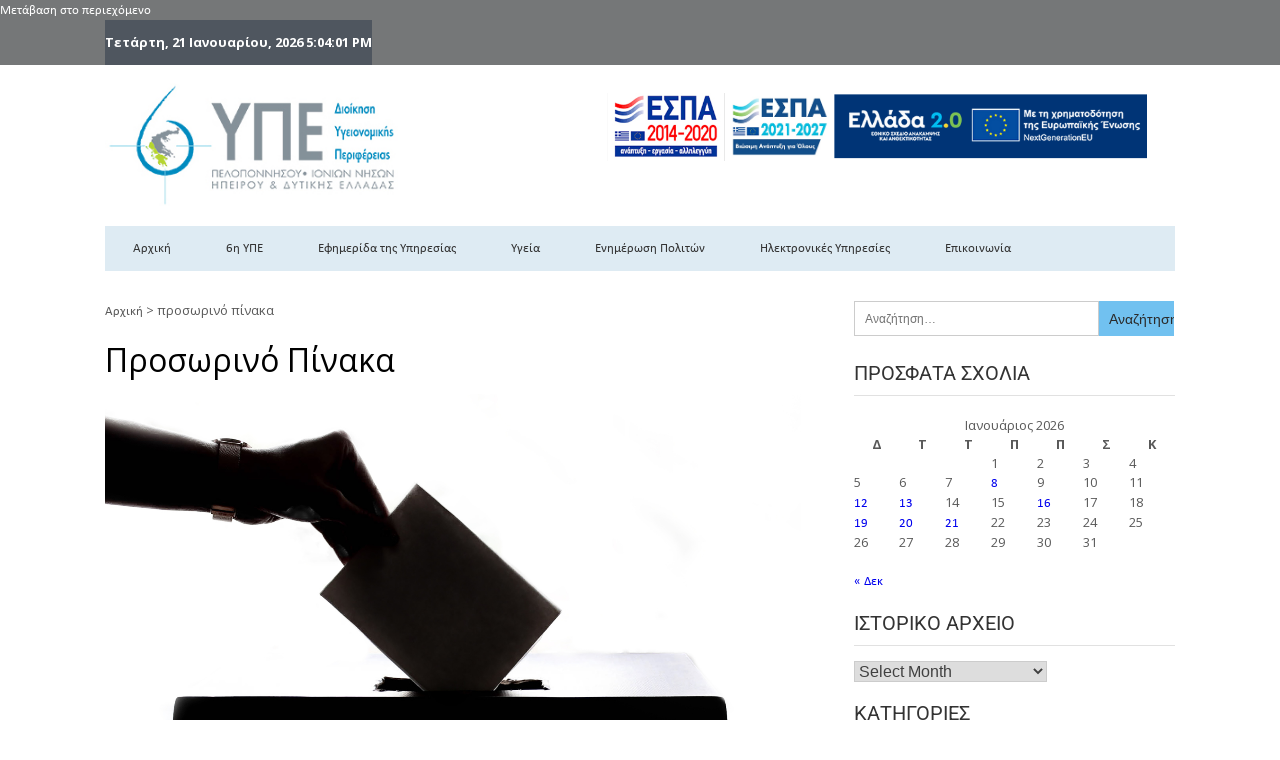

--- FILE ---
content_type: text/html; charset=UTF-8
request_url: https://www.dypede.gr/tag/prosorino-pinaka/
body_size: 22060
content:
<!DOCTYPE html>
<html lang="el">
<head>
<meta charset="UTF-8">
<meta name="viewport" content="width=device-width, initial-scale=1">
<link rel="profile" href="http://gmpg.org/xfn/11">
<link rel="pingback" href="https://www.dypede.gr/xmlrpc.php">
<!-- Start cookieyes banner 04/08/2022 s.buonocore--> 
<script id="cookieyes" type="text/javascript" src="https://cdn-cookieyes.com/client_data/f25c3b99cb8cdd66ff852a55/script.js"></script> 
<!-- End cookieyes banner -->
<meta name='robots' content='index, follow, max-image-preview:large, max-snippet:-1, max-video-preview:-1' />
<style>img:is([sizes="auto" i], [sizes^="auto," i]) { contain-intrinsic-size: 3000px 1500px }</style>
<!-- This site is optimized with the Yoast SEO plugin v26.6 - https://yoast.com/wordpress/plugins/seo/ -->
<title>προσωρινό πίνακα Αρχεία - 6th DYPEDE</title>
<link rel="canonical" href="https://www.dypede.gr/tag/prosorino-pinaka/" />
<meta property="og:locale" content="el_GR" />
<meta property="og:type" content="article" />
<meta property="og:title" content="προσωρινό πίνακα Αρχεία - 6th DYPEDE" />
<meta property="og:url" content="https://www.dypede.gr/tag/prosorino-pinaka/" />
<meta property="og:site_name" content="6th DYPEDE" />
<meta name="twitter:card" content="summary_large_image" />
<meta name="twitter:site" content="@6i_YPE" />
<script type="application/ld+json" class="yoast-schema-graph">{"@context":"https://schema.org","@graph":[{"@type":"CollectionPage","@id":"https://www.dypede.gr/tag/prosorino-pinaka/","url":"https://www.dypede.gr/tag/prosorino-pinaka/","name":"προσωρινό πίνακα Αρχεία - 6th DYPEDE","isPartOf":{"@id":"https://www.dypede.gr/#website"},"primaryImageOfPage":{"@id":"https://www.dypede.gr/tag/prosorino-pinaka/#primaryimage"},"image":{"@id":"https://www.dypede.gr/tag/prosorino-pinaka/#primaryimage"},"thumbnailUrl":"https://www.dypede.gr/wp-content/uploads/peitharxiko.png","breadcrumb":{"@id":"https://www.dypede.gr/tag/prosorino-pinaka/#breadcrumb"},"inLanguage":"el"},{"@type":"ImageObject","inLanguage":"el","@id":"https://www.dypede.gr/tag/prosorino-pinaka/#primaryimage","url":"https://www.dypede.gr/wp-content/uploads/peitharxiko.png","contentUrl":"https://www.dypede.gr/wp-content/uploads/peitharxiko.png","width":1748,"height":1240,"caption":"peitharxiko"},{"@type":"BreadcrumbList","@id":"https://www.dypede.gr/tag/prosorino-pinaka/#breadcrumb","itemListElement":[{"@type":"ListItem","position":1,"name":"Αρχική","item":"https://www.dypede.gr/"},{"@type":"ListItem","position":2,"name":"προσωρινό πίνακα"}]},{"@type":"WebSite","@id":"https://www.dypede.gr/#website","url":"https://www.dypede.gr/","name":"6th DYPEDE","description":"6η Υγειονομική Περιφέρεια Πελοποννήσου- Ιονίων Νήσων-Ηπείρου &amp; Δυτικής Ελλάδας","publisher":{"@id":"https://www.dypede.gr/#organization"},"potentialAction":[{"@type":"SearchAction","target":{"@type":"EntryPoint","urlTemplate":"https://www.dypede.gr/?s={search_term_string}"},"query-input":{"@type":"PropertyValueSpecification","valueRequired":true,"valueName":"search_term_string"}}],"inLanguage":"el"},{"@type":"Organization","@id":"https://www.dypede.gr/#organization","name":"6η ΥΠΕ - ΥΓΕΙΟΝΟΜΙΚΗ ΠΕΡΙΦΕΡΕΙΑ ΠΕΛΟΠΟΝΝΗΣΟΥ - ΙΟΝΙΩΝ ΝΗΣΩΝ - ΗΠΕΙΡΟΥ ΚΑΙ ΔΥΤΙΚΗΣ ΕΛΛΑΔΑΣ","url":"https://www.dypede.gr/","logo":{"@type":"ImageObject","inLanguage":"el","@id":"https://www.dypede.gr/#/schema/logo/image/","url":"https://www.dypede.gr/wp-content/uploads/6h_ype.jpg","contentUrl":"https://www.dypede.gr/wp-content/uploads/6h_ype.jpg","width":326,"height":139,"caption":"6η ΥΠΕ - ΥΓΕΙΟΝΟΜΙΚΗ ΠΕΡΙΦΕΡΕΙΑ ΠΕΛΟΠΟΝΝΗΣΟΥ - ΙΟΝΙΩΝ ΝΗΣΩΝ - ΗΠΕΙΡΟΥ ΚΑΙ ΔΥΤΙΚΗΣ ΕΛΛΑΔΑΣ"},"image":{"@id":"https://www.dypede.gr/#/schema/logo/image/"},"sameAs":["https://www.facebook.com/people/6-/100069261817729/","https://x.com/6i_YPE"]}]}</script>
<!-- / Yoast SEO plugin. -->
<link rel='dns-prefetch' href='//fonts.googleapis.com' />
<link rel="alternate" type="application/rss+xml" title="Ροή RSS &raquo; 6th DYPEDE" href="https://www.dypede.gr/feed/" />
<link rel="alternate" type="application/rss+xml" title="Ροή Σχολίων &raquo; 6th DYPEDE" href="https://www.dypede.gr/comments/feed/" />
<script type="text/javascript" id="wpp-js" src="https://www.dypede.gr/wp-content/plugins/wordpress-popular-posts/assets/js/wpp.min.js?ver=7.3.6" data-sampling="0" data-sampling-rate="100" data-api-url="https://www.dypede.gr/wp-json/wordpress-popular-posts" data-post-id="0" data-token="4fcc4a41ac" data-lang="0" data-debug="0"></script>
<link rel="alternate" type="application/rss+xml" title="Ετικέτα ροής 6th DYPEDE &raquo; προσωρινό πίνακα" href="https://www.dypede.gr/tag/prosorino-pinaka/feed/" />
<script type="text/javascript">
/* <![CDATA[ */
window._wpemojiSettings = {"baseUrl":"https:\/\/s.w.org\/images\/core\/emoji\/16.0.1\/72x72\/","ext":".png","svgUrl":"https:\/\/s.w.org\/images\/core\/emoji\/16.0.1\/svg\/","svgExt":".svg","source":{"concatemoji":"https:\/\/www.dypede.gr\/wp-includes\/js\/wp-emoji-release.min.js?ver=6.8.3"}};
/*! This file is auto-generated */
!function(s,n){var o,i,e;function c(e){try{var t={supportTests:e,timestamp:(new Date).valueOf()};sessionStorage.setItem(o,JSON.stringify(t))}catch(e){}}function p(e,t,n){e.clearRect(0,0,e.canvas.width,e.canvas.height),e.fillText(t,0,0);var t=new Uint32Array(e.getImageData(0,0,e.canvas.width,e.canvas.height).data),a=(e.clearRect(0,0,e.canvas.width,e.canvas.height),e.fillText(n,0,0),new Uint32Array(e.getImageData(0,0,e.canvas.width,e.canvas.height).data));return t.every(function(e,t){return e===a[t]})}function u(e,t){e.clearRect(0,0,e.canvas.width,e.canvas.height),e.fillText(t,0,0);for(var n=e.getImageData(16,16,1,1),a=0;a<n.data.length;a++)if(0!==n.data[a])return!1;return!0}function f(e,t,n,a){switch(t){case"flag":return n(e,"\ud83c\udff3\ufe0f\u200d\u26a7\ufe0f","\ud83c\udff3\ufe0f\u200b\u26a7\ufe0f")?!1:!n(e,"\ud83c\udde8\ud83c\uddf6","\ud83c\udde8\u200b\ud83c\uddf6")&&!n(e,"\ud83c\udff4\udb40\udc67\udb40\udc62\udb40\udc65\udb40\udc6e\udb40\udc67\udb40\udc7f","\ud83c\udff4\u200b\udb40\udc67\u200b\udb40\udc62\u200b\udb40\udc65\u200b\udb40\udc6e\u200b\udb40\udc67\u200b\udb40\udc7f");case"emoji":return!a(e,"\ud83e\udedf")}return!1}function g(e,t,n,a){var r="undefined"!=typeof WorkerGlobalScope&&self instanceof WorkerGlobalScope?new OffscreenCanvas(300,150):s.createElement("canvas"),o=r.getContext("2d",{willReadFrequently:!0}),i=(o.textBaseline="top",o.font="600 32px Arial",{});return e.forEach(function(e){i[e]=t(o,e,n,a)}),i}function t(e){var t=s.createElement("script");t.src=e,t.defer=!0,s.head.appendChild(t)}"undefined"!=typeof Promise&&(o="wpEmojiSettingsSupports",i=["flag","emoji"],n.supports={everything:!0,everythingExceptFlag:!0},e=new Promise(function(e){s.addEventListener("DOMContentLoaded",e,{once:!0})}),new Promise(function(t){var n=function(){try{var e=JSON.parse(sessionStorage.getItem(o));if("object"==typeof e&&"number"==typeof e.timestamp&&(new Date).valueOf()<e.timestamp+604800&&"object"==typeof e.supportTests)return e.supportTests}catch(e){}return null}();if(!n){if("undefined"!=typeof Worker&&"undefined"!=typeof OffscreenCanvas&&"undefined"!=typeof URL&&URL.createObjectURL&&"undefined"!=typeof Blob)try{var e="postMessage("+g.toString()+"("+[JSON.stringify(i),f.toString(),p.toString(),u.toString()].join(",")+"));",a=new Blob([e],{type:"text/javascript"}),r=new Worker(URL.createObjectURL(a),{name:"wpTestEmojiSupports"});return void(r.onmessage=function(e){c(n=e.data),r.terminate(),t(n)})}catch(e){}c(n=g(i,f,p,u))}t(n)}).then(function(e){for(var t in e)n.supports[t]=e[t],n.supports.everything=n.supports.everything&&n.supports[t],"flag"!==t&&(n.supports.everythingExceptFlag=n.supports.everythingExceptFlag&&n.supports[t]);n.supports.everythingExceptFlag=n.supports.everythingExceptFlag&&!n.supports.flag,n.DOMReady=!1,n.readyCallback=function(){n.DOMReady=!0}}).then(function(){return e}).then(function(){var e;n.supports.everything||(n.readyCallback(),(e=n.source||{}).concatemoji?t(e.concatemoji):e.wpemoji&&e.twemoji&&(t(e.twemoji),t(e.wpemoji)))}))}((window,document),window._wpemojiSettings);
/* ]]> */
</script>
<!-- <link rel='stylesheet' id='dashicons-css' href='https://www.dypede.gr/wp-includes/css/dashicons.min.css?ver=6.8.3' type='text/css' media='all' /> -->
<!-- <link rel='stylesheet' id='post-views-counter-frontend-css' href='https://www.dypede.gr/wp-content/plugins/post-views-counter/css/frontend.css?ver=1.6.1' type='text/css' media='all' /> -->
<link rel="stylesheet" type="text/css" href="//www.dypede.gr/wp-content/cache/wpfc-minified/kq7ny6t7/1k8j.css" media="all"/>
<style id='wp-emoji-styles-inline-css' type='text/css'>
img.wp-smiley, img.emoji {
display: inline !important;
border: none !important;
box-shadow: none !important;
height: 1em !important;
width: 1em !important;
margin: 0 0.07em !important;
vertical-align: -0.1em !important;
background: none !important;
padding: 0 !important;
}
</style>
<!-- <link rel='stylesheet' id='pj-news-ticker-css' href='https://www.dypede.gr/wp-content/plugins/pj-news-ticker/public/css/pj-news-ticker.css?ver=1.9.8' type='text/css' media='all' /> -->
<!-- <link rel='stylesheet' id='simple-image-popup-css' href='https://www.dypede.gr/wp-content/plugins/simple-image-popup//css/simple-image-popup.css?ver=6.8.3' type='text/css' media='all' /> -->
<!-- <link rel='stylesheet' id='wpcp-slick-css' href='https://www.dypede.gr/wp-content/plugins/wp-carousel-pro/public/css/slick.min.css?ver=3.1.5' type='text/css' media='all' /> -->
<!-- <link rel='stylesheet' id='wpcp-bx-slider-css-css' href='https://www.dypede.gr/wp-content/plugins/wp-carousel-pro/public/css/jquery.bxslider.min.css?ver=3.1.5' type='text/css' media='all' /> -->
<!-- <link rel='stylesheet' id='wp-carousel-pro-fontawesome-css' href='https://www.dypede.gr/wp-content/plugins/wp-carousel-pro/public/css/font-awesome.min.css?ver=3.1.5' type='text/css' media='all' /> -->
<!-- <link rel='stylesheet' id='wpcp-magnific-popup-css' href='https://www.dypede.gr/wp-content/plugins/wp-carousel-pro/public/css/magnific-popup.min.css?ver=3.1.5' type='text/css' media='all' /> -->
<!-- <link rel='stylesheet' id='wp-carousel-pro-css' href='https://www.dypede.gr/wp-content/plugins/wp-carousel-pro/public/css/wp-carousel-pro-public.min.css?ver=3.1.5' type='text/css' media='all' /> -->
<!-- <link rel='stylesheet' id='eeb-css-frontend-css' href='https://www.dypede.gr/wp-content/plugins/email-encoder-bundle/assets/css/style.css?ver=54d4eedc552c499c4a8d6b89c23d3df1' type='text/css' media='all' /> -->
<!-- <link rel='stylesheet' id='wordpress-popular-posts-css-css' href='https://www.dypede.gr/wp-content/plugins/wordpress-popular-posts/assets/css/wpp.css?ver=7.3.6' type='text/css' media='all' /> -->
<!-- <link rel='stylesheet' id='filter-datepicker-f43f8d2fd9-css' href='https://www.dypede.gr/wp-content/plugins/ymc-smart-filter/includes/assets/css/datepicker.css?ver=2.9.71' type='text/css' media='all' /> -->
<!-- <link rel='stylesheet' id='filter-grids-f43f8d2fd9-css' href='https://www.dypede.gr/wp-content/plugins/ymc-smart-filter/includes/assets/css/style.css?ver=2.9.71' type='text/css' media='all' /> -->
<link rel="stylesheet" type="text/css" href="//www.dypede.gr/wp-content/cache/wpfc-minified/e5uydsal/1k8j.css" media="all"/>
<link rel='stylesheet' id='vmag-google-fonts-css' href='//fonts.googleapis.com/css?family=Open+Sans%3A400%2C600%2C700%2C400italic%2C300%7CRoboto%3A400%2C500%2C700%2C300%2C400italic&#038;ver=6.8.3' type='text/css' media='all' />
<!-- <link rel='stylesheet' id='vmag-style-css' href='https://www.dypede.gr/wp-content/themes/vmag/style.css?ver=1.2.8' type='text/css' media='all' /> -->
<link rel="stylesheet" type="text/css" href="//www.dypede.gr/wp-content/cache/wpfc-minified/llde4sxp/1k8j.css" media="all"/>
<style id='vmag-style-inline-css' type='text/css'>
.site-content .vmag-newsticker-wrapper ul li a:hover,
.widget h4.block-title a:hover,
.site-header .main-navigation ul li ul li a:hover,
h3 a:hover, .widget .single-post .post-meta a:hover,
.block-header .view-all a:hover,
.site-footer a:hover,
.post-meta a:hover, .entry-meta a:hover,
#primary .entry-footer a:hover,
#vmag-breadcrumbs span a:hover,
.entry-meta .cat-links:hover,
.archive .tags-links a:hover,
.single-post .tags-links a:hover,
.search .tags-links a:hover,
.blog .tags-links a:hover,
.post-navigation .nav-links .nav-previous a:hover,
.post-navigation .nav-links .nav-next a:hover,
#primary .vmag-author-metabox .author-desc-wrapper a.author-title:hover,
#primary .vmag-author-metabox .author-desc-wrapper a:hover,
.widget_recent_entries li a:hover, .widget_archive li a:hover,
.widget_categories li a:hover, .widget_meta li a:hover,
.widget_recent_comments li a:hover, .vmag-footer-widget .menu li a:hover{
color: #4db2ec;
}
.vmag-top-header,
.site-content .vmag-newsticker-wrapper .vmag-ticker-caption span,
.widget .single-post .post-meta span.comments-count a,
.vmag_categories_tabbed ul li.active a,
.vmag_categories_tabbed ul li:hover a,
span.format-icon:hover,
#scroll-up:hover,
.archive .vmag-archive-more:hover,
.search .vmag-archive-more:hover,
.blog .vmag-archive-more:hover,
.pagination .nav-links span.current,
.pagination .nav-links span:hover,
.pagination .nav-links a:hover,
#primary .comments-area .form-submit input[type=submit],
.site-header .main-navigation .vmag-search-form-primary.search-in .search-form .search-submit:hover,
.widget.vmag_category_posts_slider .lSSlideOuter ul.lSPager.lSpg > li.active a,
.widget.vmag_category_posts_slider .lSSlideOuter ul.lSPager.lSpg > li a:hover,
#secondary .widget_search input.search-submit:hover{
background: #4db2ec;
}
#secondary .widget_search input.search-submit{
background: #71c1f0;
}
.nav-wrapper .current-menu-item a:before,
.nav-wrapper .current-menu-ancestor a:before,
.site-header .main-navigation li a:hover:before,
.site-header .main-navigation ul li ul li a:hover,
.vmag_categories_tabbed ul,
.archive .vmag-archive-more:hover,
.search .vmag-archive-more:hover,
.blog .vmag-archive-more:hover,
.pagination .nav-links span.current,
.pagination .nav-links span:hover,
.pagination .nav-links a:hover,
.site-header .main-navigation .vmag-search-form-primary .search-form{
border-color: #4db2ec; 
}
.widget .single-post .post-meta span.comments-count a:before{
border-color: #4db2ec transparent transparent; 
}
@media (max-width: 1004px){
.nav-toggle span,
.sub-toggle, .sub-toggle-children{
background: #4db2ec !important;
}
.site-header .main-navigation li a:hover{
color: #4db2ec !important;
}
.site-header .main-navigation li a:hover{
border-color: #4db2ec !important;
}
}
</style>
<!-- <link rel='stylesheet' id='vmag-keyboard-css' href='https://www.dypede.gr/wp-content/themes/vmag/css/keyboard.css?ver=6.8.3' type='text/css' media='all' /> -->
<!-- <link rel='stylesheet' id='lightslider-style-css' href='https://www.dypede.gr/wp-content/themes/vmag/css/lightslider.css?ver=1.1.5' type='text/css' media='all' /> -->
<!-- <link rel='stylesheet' id='font-awesome-css' href='https://www.dypede.gr/wp-content/plugins/elementor/assets/lib/font-awesome/css/font-awesome.min.css?ver=4.7.0' type='text/css' media='all' /> -->
<!-- <link rel='stylesheet' id='animate-css-css' href='https://www.dypede.gr/wp-content/themes/vmag/css/animate.css?ver=3.5.1' type='text/css' media='all' /> -->
<!-- <link rel='stylesheet' id='vmag-responsive-style-css' href='https://www.dypede.gr/wp-content/themes/vmag/css/responsive.css?ver=1.2.8' type='text/css' media='all' /> -->
<!-- <link rel='stylesheet' id='newsletter-css' href='https://www.dypede.gr/wp-content/plugins/newsletter/style.css?ver=9.1.0' type='text/css' media='all' /> -->
<!-- <link rel='stylesheet' id='tablepress-default-css' href='https://www.dypede.gr/wp-content/plugins/tablepress/css/build/default.css?ver=3.2.6' type='text/css' media='all' /> -->
<link rel="stylesheet" type="text/css" href="//www.dypede.gr/wp-content/cache/wpfc-minified/ky15z0xl/1k8j.css" media="all"/>
<link rel='stylesheet' id='SP_WPCP-google-web-fonts-sp_wpcp_shortcode_options-css' href='//fonts.googleapis.com/css?family=Open+Sans%3A600%7COpen+Sans%3A600%7COpen+Sans%3A400n%7COpen+Sans%3A600%7COpen+Sans%3A400%7COpen+Sans%3A600%7COpen+Sans%3A400%7COpen+Sans%3A600%7COpen+Sans%3A400%7COpen+Sans%3A400%7COpen+Sans%3A700%7COpen+Sans%3A600' type='text/css' media='all' />
<script src='//www.dypede.gr/wp-content/cache/wpfc-minified/7z5u1qjz/1k8j.js' type="text/javascript"></script>
<!-- <script type="text/javascript" src="https://www.dypede.gr/wp-includes/js/jquery/jquery.min.js?ver=3.7.1" id="jquery-core-js"></script> -->
<!-- <script type="text/javascript" src="https://www.dypede.gr/wp-includes/js/jquery/jquery-migrate.min.js?ver=3.4.1" id="jquery-migrate-js"></script> -->
<!-- <script type="text/javascript" src="https://www.dypede.gr/wp-content/plugins/pj-news-ticker/public/js/pj-news-ticker.js?ver=1.9.8" id="pj-news-ticker-js"></script> -->
<!-- <script type="text/javascript" src="https://www.dypede.gr/wp-content/plugins/email-encoder-bundle/assets/js/custom.js?ver=2c542c9989f589cd5318f5cef6a9ecd7" id="eeb-js-frontend-js"></script> -->
<link rel="https://api.w.org/" href="https://www.dypede.gr/wp-json/" /><link rel="alternate" title="JSON" type="application/json" href="https://www.dypede.gr/wp-json/wp/v2/tags/544" /><link rel="EditURI" type="application/rsd+xml" title="RSD" href="https://www.dypede.gr/xmlrpc.php?rsd" />
<meta name="generator" content="WordPress 6.8.3" />
<style id="wpp-loading-animation-styles">@-webkit-keyframes bgslide{from{background-position-x:0}to{background-position-x:-200%}}@keyframes bgslide{from{background-position-x:0}to{background-position-x:-200%}}.wpp-widget-block-placeholder,.wpp-shortcode-placeholder{margin:0 auto;width:60px;height:3px;background:#dd3737;background:linear-gradient(90deg,#dd3737 0%,#571313 10%,#dd3737 100%);background-size:200% auto;border-radius:3px;-webkit-animation:bgslide 1s infinite linear;animation:bgslide 1s infinite linear}</style>
<meta name="generator" content="Elementor 3.34.0; features: additional_custom_breakpoints; settings: css_print_method-external, google_font-enabled, font_display-auto">
<style type="text/css">.recentcomments a{display:inline !important;padding:0 !important;margin:0 !important;}</style>			<style>
.e-con.e-parent:nth-of-type(n+4):not(.e-lazyloaded):not(.e-no-lazyload),
.e-con.e-parent:nth-of-type(n+4):not(.e-lazyloaded):not(.e-no-lazyload) * {
background-image: none !important;
}
@media screen and (max-height: 1024px) {
.e-con.e-parent:nth-of-type(n+3):not(.e-lazyloaded):not(.e-no-lazyload),
.e-con.e-parent:nth-of-type(n+3):not(.e-lazyloaded):not(.e-no-lazyload) * {
background-image: none !important;
}
}
@media screen and (max-height: 640px) {
.e-con.e-parent:nth-of-type(n+2):not(.e-lazyloaded):not(.e-no-lazyload),
.e-con.e-parent:nth-of-type(n+2):not(.e-lazyloaded):not(.e-no-lazyload) * {
background-image: none !important;
}
}
</style>
<style type="text/css">
.site-title,
.site-description {
position: absolute;
clip: rect(1px, 1px, 1px, 1px);
}
</style>
<link rel="icon" href="https://www.dypede.gr/wp-content/uploads/2017/11/6iYPE-150x150.jpg" sizes="32x32" />
<link rel="icon" href="https://www.dypede.gr/wp-content/uploads/2017/11/6iYPE.jpg" sizes="192x192" />
<link rel="apple-touch-icon" href="https://www.dypede.gr/wp-content/uploads/2017/11/6iYPE.jpg" />
<meta name="msapplication-TileImage" content="https://www.dypede.gr/wp-content/uploads/2017/11/6iYPE.jpg" />
<style type="text/css" id="wp-custom-css">
.vmag-top-header {
background: #849199 !important;
color: #fff;
font-size: 13px;
}
.nav-wrapper {
float: left;
width: 100%;
background: #deebf3 !important;
}
.site-footer {
background: #849199;
color: #fff;
font-size: 13px;
font-family: Open Sans;
padding: 10px 0;
border-top: 10px solid #deebf3 !important; 
}
.site-header .site-branding {
min-width: 326px !important;}
.site-header .header-ad-wrapper {
float: left;
width: 100%;}
.site-header .main-navigation {
border: 0px solid #d9d8d8;
}
.site-header .main-navigation li a {
display: inline-block;
text-transform: none;
line-height: 45px;
font-size: 13px;
}
.site-header .main-navigation li a:hover:before {
content: '';
border-bottom:4px solid #859199;
position: absolute;
bottom: 0;
width: 100%;
left: 0;
border-top:0px !important;
}
h1.entry-title {display:none;}
.vmag-top-header .vmag-current-date {
float: left;
font-family: Open Sans;
padding: 13px 13px;
background: #008bbf;
font-weight: bold;}
.vmag-footer-widget.column-third {
width: 275px !important;
color: #aaaaaa;
font-size: 12px;
font-family: Open Sans;
padding: 10px 0;
}
.vmag-top-footer.footer_column_three .vmag-footer-widget {
width: 33%;
}
@media (max-width: 767px) {.vmag-top-footer.footer_column_three .vmag-footer-widget {
width: 90%;}}
.elementor-posts-container.elementor-posts.elementor-grid.elementor-posts--skin-classic.elementor-has-item-ratio a {
color: #666 !important;
}
.elementor-9 .elementor-element.elementor-global-1910 .elementor-post__title, .elementor-9 .elementor-element.elementor-global-1910 .elementor-post__title a {
font-family: "Ubuntu Condensed", Sans-serif;
font-size: 15px;
font-weight: normal;
color: #666;
}
h3.elementor-post__title a {
color: #666 !important;
}
.elementor-posts--skin-classic a {
color: #666 !important;}
.elementor-social-icon {
font-size: 20px;
padding: .2em;
}		</style>
<style id="sccss">/* Προσθέστε το Προσαρμοσμένο CSS εδώ */
/* s.buonocore 12/08/22 footer background dark grey */
.site-footer {
background: #4F565F;
color: #fff;
font-size: 13px;
font-family: Open Sans;
padding: 10px 0;
border-top: 10px solid #deebf3 !important; 
}
/* s.buonocore 16/08/22 header date-hour background dark grey */
.vmag-top-header .vmag-current-date {
float: left;
font-family: Open Sans;
padding: 13px 0;
background: #4F565F; 
}
.vmag-top-header {
background: #757778 !important;
}
.elementor-posts-container.elementor-posts.elementor-grid.elementor-posts--skin-classic.elementor-has-item-ratio a {
color: #595959!important;
}
/* e.triantafyllopoulou 12/06/25 */
.site-header .main-navigation ul li ul li a {
padding: 10px!important;
line-height: 1.2rem!important
}</style></head>
<body class="archive tag tag-prosorino-pinaka tag-544 wp-custom-logo wp-embed-responsive wp-theme-vmag eio-default group-blog hfeed fullwidth_layout right-sidebar elementor-default elementor-kit-12308">
<div id="page" class="site">
<div>
<!-- sbuonocore 140225 -->
<!--<a class="skip-link screen-reader-text" href="#content"> ?php esc_html_e( 'Μετάβαση στο περιεχόμενο', 'vmag' ); ? </a>	-->
<div class="vmag-top-header clearfix">
<!-- sbuonocore 140225 -->
<a href="#content" title="Skip to content" style="color: white">Μετάβαση στο περιεχόμενο</a>
<div class="vmag-container">
<div class="vmag-current-date">Τετάρτη, 21 Ιανουαρίου, 2026                <div id="time"></div>
</div>
<nav id="top-site-navigation" class="top-navigation" role="navigation">
</nav><!-- #site-navigation -->
</div>
</div><!-- .vmag-top-header -->
<header id="masthead" class="site-header" role="banner">
<div class="logo-ad-wrapper clearfix">
<div class="vmag-container">
<div class="site-branding">
<a href="https://www.dypede.gr/" class="custom-logo-link" rel="home"><img width="326" height="139" src="https://www.dypede.gr/wp-content/uploads/6h_ype.jpg" class="custom-logo" alt="6h ype" decoding="async" srcset="https://www.dypede.gr/wp-content/uploads/6h_ype.jpg 326w, https://www.dypede.gr/wp-content/uploads/6h_ype-300x128.jpg 300w" sizes="(max-width: 326px) 100vw, 326px" /></a>
<div class="site-title-wrapper">
<p class="site-title"><a href="https://www.dypede.gr/" rel="home">6th DYPEDE</a></p>
<p class="site-description">6η Υγειονομική Περιφέρεια Πελοποννήσου- Ιονίων Νήσων-Ηπείρου &amp; Δυτικής Ελλάδας</p>
</div>
</div><!-- .site-branding -->
<div class="header-ad-wrapper">
<section id="elementor-library-2" class="widget widget_elementor-library">		<div data-elementor-type="page" data-elementor-id="51" class="elementor elementor-51" data-elementor-post-type="elementor_library">
<div class="elementor-element elementor-element-47cbced e-flex e-con-boxed e-con e-parent" data-id="47cbced" data-element_type="container">
<div class="e-con-inner">
<div class="elementor-element elementor-element-11f8373 elementor-widget__width-initial elementor-widget elementor-widget-image" data-id="11f8373" data-element_type="widget" data-widget_type="image.default">
<div class="elementor-widget-container">
<a href="https://www.dypede.gr/espa/" target="_blank">
<img width="200" height="115" src="https://www.dypede.gr/wp-content/uploads/espa.jpg" class="attachment-large size-large wp-image-11972" alt="espa 2014 - 2020" />								</a>
</div>
</div>
<div class="elementor-element elementor-element-d5e6243 elementor-widget__width-initial elementor-widget elementor-widget-image" data-id="d5e6243" data-element_type="widget" data-widget_type="image.default">
<div class="elementor-widget-container">
<a href="https://www.dypede.gr/espa-2021-2027/" target="_blank">
<img width="233" height="147" src="https://www.dypede.gr/wp-content/uploads/espa_2021_2027.png" class="attachment-large size-large wp-image-35569" alt="Συνέχιση λειτουργίας ΤΟΜΥ της 6ης ΥΠΕ, (ΕΣΠΑ 2021 - 2027)" />								</a>
</div>
</div>
<div class="elementor-element elementor-element-d2a21d8 elementor-widget__width-initial elementor-widget elementor-widget-image" data-id="d2a21d8" data-element_type="widget" data-widget_type="image.default">
<div class="elementor-widget-container">
<a href="https://hradf.com/">
<img src="https://www.dypede.gr/wp-content/uploads/ellada2_0.png" title="ellada2 0" alt="ellada 2.0" loading="lazy" />								</a>
</div>
</div>
</div>
</div>
</div>
</section>				</div><!-- .header-ad-wrapper -->
</div><!-- .vmag-container -->
</div><!-- .logo-ad-wrapper -->
<div class="vmag-container">
<!-- s.buonocore 04/12/2024 -->
<!--<table>
<tr>
<td><img src='https://www.dypede.gr/wp-content/uploads/xmas-lights.gif' title='Καλά Χριστούγεννα!'/></td>
<td><img src='https://www.dypede.gr/wp-content/uploads/xmas-lights.gif' title='Καλά Χριστούγεννα!'/></td>
</tr>
</table> -->
<nav id="site-navigation" class="main-navigation clearfix" role="navigation">
<div class="nav-wrapper">
<button class="btn-transparent-toggle nav-toggle hide">
<span> </span>
<span> </span>
<span> </span>
</button>
<div class="menu-main-navigation-container"><ul id="primary-menu" class="menu"><li id="menu-item-20037" class="menu-item menu-item-type-post_type menu-item-object-page menu-item-home menu-item-20037"><a href="https://www.dypede.gr/" title="Home">Αρχική</a></li>
<li id="menu-item-220" class="menu-item menu-item-type-custom menu-item-object-custom menu-item-has-children menu-item-220"><a href="#" title="6η Υγειονομική Περιφέρεια Πελοποννήσου- Ιονίων Νήσων-Ηπείρου &#038; Δυτικής Ελλάδας">6η ΥΠΕ</a>
<ul class="sub-menu">
<li id="menu-item-303" class="menu-item menu-item-type-post_type menu-item-object-page menu-item-303"><a href="https://www.dypede.gr/kentriki-ypiresia/">Κεντρική Υπηρεσία</a></li>
<li id="menu-item-321" class="menu-item menu-item-type-post_type menu-item-object-page menu-item-321"><a href="https://www.dypede.gr/deiktes-statistika/">Δείκτες και Στατιστικά</a></li>
<li id="menu-item-326" class="menu-item menu-item-type-post_type menu-item-object-page menu-item-326"><a href="https://www.dypede.gr/kepyka/">ΚΕΠΥΚΑ</a></li>
<li id="menu-item-66079" class="menu-item menu-item-type-post_type menu-item-object-page menu-item-has-children menu-item-66079"><a href="https://www.dypede.gr/diefthynsi-oikonomikis-organosis/" title="Διεύθυνση Οικονομικής Οργάνωσης και Υποστήριξης">Διεύθυνση Οικονομικής Οργάνωσης &#038; Υποστήριξης</a>
<ul class="sub-menu">
<li id="menu-item-434" class="menu-item menu-item-type-post_type menu-item-object-page menu-item-434"><a href="https://www.dypede.gr/dimosia-diavoulefsi/">Δημόσια Διαβούλευση</a></li>
</ul>
</li>
<li id="menu-item-333" class="menu-item menu-item-type-post_type menu-item-object-page menu-item-333"><a href="https://www.dypede.gr/veltiosi-poiotitas-diacheirisi-apovl/">Βελτίωση Ποιότητας – Διαχείριση Αποβλήτων – Θέματα Δημόσιας Υγείας</a></li>
<li id="menu-item-339" class="menu-item menu-item-type-post_type menu-item-object-page menu-item-339"><a href="https://www.dypede.gr/erevna-anaptyxi-elkea/">Έρευνα &#038; Ανάπτυξη – ΕΛΚΕΑ</a></li>
</ul>
</li>
<li id="menu-item-227" class="menu-item menu-item-type-custom menu-item-object-custom menu-item-has-children menu-item-227"><a href="#" title="Press &#8211; News">Εφημερίδα της Υπηρεσίας</a>
<ul class="sub-menu">
<li id="menu-item-15828" class="menu-item menu-item-type-post_type menu-item-object-page menu-item-15828"><a href="https://www.dypede.gr/press/" title="Press">Δελτία Τύπου</a></li>
<li id="menu-item-343" class="menu-item menu-item-type-post_type menu-item-object-page menu-item-343"><a href="https://www.dypede.gr/egkyklioi-nomothesia/">Εγκύκλιοι – Νομοθεσία</a></li>
<li id="menu-item-345" class="menu-item menu-item-type-taxonomy menu-item-object-category menu-item-345"><a href="https://www.dypede.gr/category/nea-anakoinoseis/">Νέα &amp; Ανακοινώσεις</a></li>
<li id="menu-item-467" class="menu-item menu-item-type-post_type menu-item-object-page menu-item-467"><a href="https://www.dypede.gr/anakoinoseis/">Ανακοινώσεις</a></li>
<li id="menu-item-368" class="menu-item menu-item-type-post_type menu-item-object-page menu-item-368"><a href="https://www.dypede.gr/grafeio-ekpaidefsis/">Γραφείο Εκπαίδευσης</a></li>
<li id="menu-item-232" class="menu-item menu-item-type-custom menu-item-object-custom menu-item-has-children menu-item-232"><a href="#">Θέσεις εργασίας 6ης ΥΠΕ</a>
<ul class="sub-menu">
<li id="menu-item-372" class="menu-item menu-item-type-post_type menu-item-object-page menu-item-372"><a href="https://www.dypede.gr/theseis-ergasias/">Θέσεις Εργασίας</a></li>
<li id="menu-item-371" class="menu-item menu-item-type-post_type menu-item-object-page menu-item-371"><a href="https://www.dypede.gr/tomy-jobs/">ΤΟΜΥ –  Θέσεις Εργασίας &#038; Προκυρήξεις</a></li>
<li id="menu-item-370" class="menu-item menu-item-type-post_type menu-item-object-page menu-item-370"><a href="https://www.dypede.gr/epikouriko-prosopiko/">Επικουρικό Προσωπικό</a></li>
<li id="menu-item-23244" class="menu-item menu-item-type-post_type menu-item-object-page menu-item-23244"><a href="https://www.dypede.gr/loipoi-epikourikoi/">Λοιπό Επικουρικό Προσωπικό</a></li>
<li id="menu-item-369" class="menu-item menu-item-type-post_type menu-item-object-page menu-item-369"><a href="https://www.dypede.gr/apokleistikes-nosokomes/">Αποκλειστικές Νοσοκόμες</a></li>
</ul>
</li>
</ul>
</li>
<li id="menu-item-234" class="menu-item menu-item-type-custom menu-item-object-custom menu-item-has-children menu-item-234"><a href="#" title="Μονάδες Υγείας">Υγεία</a>
<ul class="sub-menu">
<li id="menu-item-3345" class="menu-item menu-item-type-custom menu-item-object-custom menu-item-has-children menu-item-3345"><a href="#">Νοσοκομεία</a>
<ul class="sub-menu">
<li id="menu-item-3346" class="menu-item menu-item-type-post_type menu-item-object-page menu-item-3346"><a href="https://www.dypede.gr/nomothesia-organismoi-nosokomeion/">Νομοθεσία – Οργανισμοί Νοσοκομείων</a></li>
<li id="menu-item-3347" class="menu-item menu-item-type-post_type menu-item-object-page menu-item-3347"><a href="https://www.dypede.gr/stoicheia-epikoinonias/">Στοιχεία Επικοινωνίας</a></li>
<li id="menu-item-3348" class="menu-item menu-item-type-post_type menu-item-object-page menu-item-3348"><a href="https://www.dypede.gr/eidikes-monades-nosokomeion/">Ειδικές Μονάδες Νοσοκομείων</a></li>
</ul>
</li>
<li id="menu-item-3350" class="menu-item menu-item-type-custom menu-item-object-custom menu-item-has-children menu-item-3350"><a href="#">Πρωτοβάθμια Φροντίδα Υγείας</a>
<ul class="sub-menu">
<li id="menu-item-3381" class="menu-item menu-item-type-post_type menu-item-object-page menu-item-3381"><a href="https://www.dypede.gr/stoicheia-epikoinonias-domon-protova/">Στοιχεία Επικοινωνίας Δομών Πρωτοβάθμιας Φροντίδας Υγείας</a></li>
<li id="menu-item-10626" class="menu-item menu-item-type-post_type menu-item-object-page menu-item-10626"><a href="https://www.dypede.gr/kentra-ygeias/">Κέντρα Υγείας</a></li>
<li id="menu-item-3474" class="menu-item menu-item-type-post_type menu-item-object-page menu-item-3474"><a href="https://www.dypede.gr/tomy-new/">ΤΟΜΥ</a></li>
</ul>
</li>
<li id="menu-item-1787" class="menu-item menu-item-type-post_type menu-item-object-page menu-item-1787"><a href="https://www.dypede.gr/keelpno/">Δημόσια Υγεία</a></li>
<li id="menu-item-62466" class="menu-item menu-item-type-post_type menu-item-object-page menu-item-62466"><a href="https://www.dypede.gr/nomothesia-2/">Ψυχική Υγεία</a></li>
</ul>
</li>
<li id="menu-item-242" class="menu-item menu-item-type-custom menu-item-object-custom menu-item-has-children menu-item-242"><a href="#" title="Citizen News">Ενημέρωση Πολιτών</a>
<ul class="sub-menu">
<li id="menu-item-2702" class="menu-item menu-item-type-post_type menu-item-object-page menu-item-2702"><a href="https://www.dypede.gr/nea-kriseon-iatron/">Ανακοινώσεις Κρίσεων Ιατρών</a></li>
<li id="menu-item-39069" class="menu-item menu-item-type-custom menu-item-object-custom menu-item-39069"><a href="https://www.dypede.gr/anafores/">Υπευθύνους Παραλαβής και Παρακολούθησης Αναφορών (Υ.Π.Π.Α.)</a></li>
<li id="menu-item-19960" class="menu-item menu-item-type-post_type menu-item-object-page menu-item-19960"><a target="_blank" href="https://www.dypede.gr/paxlovid/">Διάθεση αντιϊκών χαπιών</a></li>
<li id="menu-item-37177" class="menu-item menu-item-type-post_type menu-item-object-post menu-item-37177"><a href="https://www.dypede.gr/2022/08/03/prosopikos-giatros/">Προσωπικός Γιατρός για Όλους</a></li>
<li id="menu-item-409" class="menu-item menu-item-type-post_type menu-item-object-page menu-item-409"><a href="https://www.dypede.gr/efimeries/">Εφημερίες</a></li>
<li id="menu-item-886" class="menu-item menu-item-type-post_type menu-item-object-page menu-item-886"><a href="https://www.dypede.gr/agrotikoi_iatroi/">Αγροτικοί Ιατροί</a></li>
<li id="menu-item-413" class="menu-item menu-item-type-post_type menu-item-object-page menu-item-413"><a href="https://www.dypede.gr/anasfalistoi/">Ανασφάλιστοι</a></li>
<li id="menu-item-23422" class="menu-item menu-item-type-post_type menu-item-object-page menu-item-has-children menu-item-23422"><a href="https://www.dypede.gr/ethelontiki-aimodosia/">Εθελοντική Αιμοδοσία</a>
<ul class="sub-menu">
<li id="menu-item-23427" class="menu-item menu-item-type-custom menu-item-object-custom menu-item-23427"><a href="https://www.dypede.gr/ethelontiki-aimodosia-6h-ype/#6hYPE-ID">Η 6η ΥΠΕ &#038; η Εθελοντική Αιμοδοσία</a></li>
<li id="menu-item-23431" class="menu-item menu-item-type-custom menu-item-object-custom menu-item-23431"><a href="https://www.dypede.gr/ethelontiki-aimodosia-6h-ype/#news-ID">Τα Νέα</a></li>
<li id="menu-item-23435" class="menu-item menu-item-type-custom menu-item-object-custom menu-item-23435"><a href="https://www.dypede.gr/ethelontiki-aimodosia-6h-ype/#pou-aima-ID">Πού μπορώ να προσφέρω Αίμα;</a></li>
<li id="menu-item-23434" class="menu-item menu-item-type-custom menu-item-object-custom menu-item-23434"><a href="https://www.dypede.gr/ethelontiki-aimodosia-6h-ype/#poios-aima-ID">Ποιος μπορεί να δώσει Αίμα;</a></li>
<li id="menu-item-23433" class="menu-item menu-item-type-custom menu-item-object-custom menu-item-23433"><a href="https://www.dypede.gr/ethelontiki-aimodosia-6h-ype/#pos-aimodotis-ID">Πώς να γίνω Αιμοδότης;</a></li>
</ul>
</li>
<li id="menu-item-421" class="menu-item menu-item-type-post_type menu-item-object-page menu-item-421"><a href="https://www.dypede.gr/aitisi-gia-exidikefsi-se-polydynames/">Εξειδίκευση σε πολυδύναμες ΜΕΘ και Μ.Ε.Ν.Ν.</a></li>
<li id="menu-item-29251" class="menu-item menu-item-type-post_type menu-item-object-page menu-item-29251"><a href="https://www.dypede.gr/exeidikefsi-stin-epemvatiki-aktinologia/">Εξειδίκευση Στην Επεμβατική Ακτινολογία</a></li>
</ul>
</li>
<li id="menu-item-251" class="menu-item menu-item-type-custom menu-item-object-custom menu-item-has-children menu-item-251"><a href="#" title="e-Services">Ηλεκτρονικές Υπηρεσίες</a>
<ul class="sub-menu">
<li id="menu-item-14999" class="menu-item menu-item-type-custom menu-item-object-custom menu-item-14999"><a target="_blank" href="https://esupplier.dypede.gr:52069">e-Supplier</a></li>
<li id="menu-item-20793" class="menu-item menu-item-type-custom menu-item-object-custom menu-item-20793"><a target="_blank" href="https://dypede.isupplies.gr/">isupplies</a></li>
<li id="menu-item-472" class="menu-item menu-item-type-custom menu-item-object-custom menu-item-472"><a target="_blank" href="https://diavgeia.gov.gr/f/6hYPE">Διαύγεια 6ης ΥΠΕ</a></li>
<li id="menu-item-474" class="menu-item menu-item-type-custom menu-item-object-custom menu-item-474"><a target="_blank" href="https://www.e-syntagografisi.gr/e-rv/h">e-ραντεβού Setup Μονάδων Υγείας</a></li>
<li id="menu-item-473" class="menu-item menu-item-type-custom menu-item-object-custom menu-item-473"><a target="_blank" href="https://www.finddoctors.gov.gr/p-appointment/#/patients/home">e-ραντεβού Είσοδος για Πολίτες (finddoctors.gov.gr)</a></li>
<li id="menu-item-38964" class="menu-item menu-item-type-custom menu-item-object-custom menu-item-38964"><a href="https://myhealth.gov.gr/">MyHealth &#8211; Ιατρικός Φάκελος Ασθενούς</a></li>
<li id="menu-item-20458" class="menu-item menu-item-type-custom menu-item-object-custom menu-item-20458"><a target="_blank" href="https://prosopikos.gov.gr/">Εγγραφή σε προσωπικό ιατρό</a></li>
<li id="menu-item-17425" class="menu-item menu-item-type-custom menu-item-object-custom menu-item-17425"><a target="_blank" href="https://ehealth.gov.gr/p-rv/p">Άυλη Συνταγογράφηση</a></li>
<li id="menu-item-24408" class="menu-item menu-item-type-custom menu-item-object-custom menu-item-24408"><a target="_blank" href="https://www.e-prescription.gr/">Ηλεκτρονική Συνταγογράφηση</a></li>
<li id="menu-item-20666" class="menu-item menu-item-type-custom menu-item-object-custom menu-item-20666"><a href="https://www.idika.gov.gr/NIMS/LOGIN/">ΗΔΙΚΑ &#8211; Εφαρμογές Νοσοκομείων</a></li>
<li id="menu-item-18920" class="menu-item menu-item-type-custom menu-item-object-custom menu-item-18920"><a target="_blank" href="http://10.33.186.7:52064/includes/login.php">Personnel</a></li>
<li id="menu-item-477" class="menu-item menu-item-type-custom menu-item-object-custom menu-item-477"><a target="_blank" href="http://bi.moh.gov.gr/login">BI Forms &#8211; Σύστημα Συλλογής Στατιστικών Δεδομένων Μονάδων Υγείας</a></li>
<li id="menu-item-4317" class="menu-item menu-item-type-post_type menu-item-object-page menu-item-4317"><a href="https://www.dypede.gr/xrisima-arxeia/">Χρήσιμα Αρχεία</a></li>
<li id="menu-item-20614" class="menu-item menu-item-type-post_type menu-item-object-page menu-item-20614"><a href="https://www.dypede.gr/chrisimes-syndeseis/">Χρήσιμες Συνδέσεις</a></li>
<li id="menu-item-18811" class="menu-item menu-item-type-custom menu-item-object-custom menu-item-18811"><a target="_blank" href="https://webapp.mindigital-shde.gr/login">Web Sign</a></li>
<li id="menu-item-49396" class="menu-item menu-item-type-custom menu-item-object-custom menu-item-49396"><a target="_blank" href="https://www.gsis.gr/polites-epiheiriseis/pliromes-kai-eispraxeis/e-DAYK">ΔΑΥΚ</a></li>
<li id="menu-item-7333" class="menu-item menu-item-type-custom menu-item-object-custom menu-item-7333"><a target="_blank" href="http://hermes.dypede.gr/webmail/login/">Σύνδεση στο Webmail</a></li>
<li id="menu-item-50627" class="menu-item menu-item-type-custom menu-item-object-custom menu-item-50627"><a href="https://webmail.ddt.gov.gr">Email ΣΥΖΕΥΞΙΣ ΙΙ</a></li>
<li id="menu-item-23166" class="menu-item menu-item-type-post_type menu-item-object-page menu-item-23166"><a href="https://www.dypede.gr/it-department/" title="IT Department">Τεχνική Υποστήριξη</a></li>
</ul>
</li>
<li id="menu-item-59084" class="menu-item menu-item-type-post_type menu-item-object-page menu-item-59084"><a target="_blank" href="https://www.dypede.gr/epikoinonia-2025/" title="Communication">Επικοινωνία</a></li>
</ul></div>				</div><!-- .nav-wrapper -->
<div class="icons-wrapper clearfix">
</div><!-- .icons-wrapper -->
</nav><!-- #site-navigation -->
</div><!-- .vmag-container -->
</header><!-- #masthead -->
<div id="content" class="site-content">
<div class="vmag-container">
<div id="primary" class="content-area">
<main id="main" class="site-main" role="main">
<div id="vmag-breadcrumbs" xmlns:v="https://schema.org/BreadcrumbList"><span><a rel="v:url" href="https://www.dypede.gr/">Αρχική</a></span> &gt; <span class="current">προσωρινό πίνακα</span></div>
<header class="page-header">
<h1 class="page-title">προσωρινό πίνακα</h1>				</header><!-- .page-header -->
<article id="post-21646" class="post-21646 post type-post status-publish format-standard has-post-thumbnail hentry category-anakoinoseis category-nea category-nea-anakoinoseis tag-apofasi tag-iatroi-esy tag-peitharchiko tag-prosorino-pinaka">
<div class="entry-thumb">
<a class="thumb-zoom" href="https://www.dypede.gr/2022/09/26/syntaxi-prosorinou-pinaka-eklogeon-iatron-esy-sta-plaisia-diadikasion-gia-tin-anadeixi-airetou-ekprosopou-iatron-gia-to-protovathmio-peitharchiko-symvoulio-armodio-gia-peitharchika-themata-ton-iatron/">
<img src="https://www.dypede.gr/wp-content/uploads/peitharxiko.png" alt="peitharxiko" />
<div class="image-overlay"></div>
</a>
</div>
<div class="entry-content">
<h3 class="entry-title"><a href="https://www.dypede.gr/2022/09/26/syntaxi-prosorinou-pinaka-eklogeon-iatron-esy-sta-plaisia-diadikasion-gia-tin-anadeixi-airetou-ekprosopou-iatron-gia-to-protovathmio-peitharchiko-symvoulio-armodio-gia-peitharchika-themata-ton-iatron/">Σύνταξη προσωρινού πίνακα εκλογέων Ιατρών ΕΣΥ στα πλαίσια διαδικασιών για την ανάδειξη αιρετού εκπροσώπου ιατρών, για το Πρωτοβάθμιο Πειθαρχικό Συμβούλιο αρμόδιο για πειθαρχικά θέματα των ιατρών, πλην ειδικευομένων, της 6ης ΥΠΕ</a></h3>
<div class="entry-meta">
<span class="post-author"><span class="author vcard"><a class="url fn n" href="https://www.dypede.gr/author/admin/">6η Υ.ΠΕ.</a></span></span><span class="posted-on"><a href="https://www.dypede.gr/2022/09/26/syntaxi-prosorinou-pinaka-eklogeon-iatron-esy-sta-plaisia-diadikasion-gia-tin-anadeixi-airetou-ekprosopou-iatron-gia-to-protovathmio-peitharchiko-symvoulio-armodio-gia-peitharchika-themata-ton-iatron/" rel="bookmark"><time class="entry-date published updated" datetime="2022-09-26T10:30:42+03:00">26/09/2022</time></a></span>					<span class="cat-links"><a href="https://www.dypede.gr/category/nea-anakoinoseis/anakoinoseis/" rel="category tag">Ανακοινώσεις</a>, <a href="https://www.dypede.gr/category/nea-anakoinoseis/nea/" rel="category tag">Νέα</a>, <a href="https://www.dypede.gr/category/nea-anakoinoseis/" rel="category tag">Νέα &amp; Ανακοινώσεις</a></span>									</div><!-- .entry-meta -->
<p>ΓΝΩΣΤΟΠΟΙΗΣΗ ΥΠΟΨΗΦΙΩΝ-2022</p>		<span class="tags-links clearfix"><a href="https://www.dypede.gr/tag/apofasi/" rel="tag">ΑΠΟΦΑΣΗ</a><a href="https://www.dypede.gr/tag/iatroi-esy/" rel="tag">ιατροί ΕΣΥ</a><a href="https://www.dypede.gr/tag/peitharchiko/" rel="tag">πειθαρχικό</a><a href="https://www.dypede.gr/tag/prosorino-pinaka/" rel="tag">προσωρινό πίνακα</a></span>				<a class="vmag-archive-more" href="https://www.dypede.gr/2022/09/26/syntaxi-prosorinou-pinaka-eklogeon-iatron-esy-sta-plaisia-diadikasion-gia-tin-anadeixi-airetou-ekprosopou-iatron-gia-to-protovathmio-peitharchiko-symvoulio-armodio-gia-peitharchika-themata-ton-iatron/">Read More</a>
</div><!-- .entry-content -->
<!--<footer class="entry-footer"> -->
<?/*php vmag_entry_footer(); sbuonocore 130225 */ ?>
<!--</footer><!-- .entry-footer -->
</article><!-- #post-## -->
</main><!-- #main -->
</div><!-- #primary -->
<aside id="secondary" class="widget-area" role="complementary">
<section id="search-2" class="widget widget_search"><form role="search" method="get" class="search-form" action="https://www.dypede.gr/">
<label>
<span class="screen-reader-text">Αναζήτηση για:</span>
<input type="search" class="search-field" placeholder="Αναζήτηση&hellip;" value="" name="s" />
</label>
<input type="submit" class="search-submit" value="Αναζήτηση" />
</form></section><section id="recent-comments-2" class="widget widget_recent_comments"><h4 class="widget-title">Πρόσφατα σχόλια</h4><ul id="recentcomments"></ul></section><section id="block-2" class="widget widget_block widget_calendar"><div class="wp-block-calendar"><table id="wp-calendar" class="wp-calendar-table">
<caption>Ιανουάριος 2026</caption>
<thead>
<tr>
<th scope="col" aria-label="Δευτέρα">Δ</th>
<th scope="col" aria-label="Τρίτη">Τ</th>
<th scope="col" aria-label="Τετάρτη">Τ</th>
<th scope="col" aria-label="Πέμπτη">Π</th>
<th scope="col" aria-label="Παρασκευή">Π</th>
<th scope="col" aria-label="Σάββατο">Σ</th>
<th scope="col" aria-label="Κυριακή">Κ</th>
</tr>
</thead>
<tbody>
<tr>
<td colspan="3" class="pad">&nbsp;</td><td>1</td><td>2</td><td>3</td><td>4</td>
</tr>
<tr>
<td>5</td><td>6</td><td>7</td><td><a href="https://www.dypede.gr/2026/01/08/" aria-label="Τα άρθρα δημοσιεύτηκαν την 8 January 2026">8</a></td><td>9</td><td>10</td><td>11</td>
</tr>
<tr>
<td><a href="https://www.dypede.gr/2026/01/12/" aria-label="Τα άρθρα δημοσιεύτηκαν την 12 January 2026">12</a></td><td><a href="https://www.dypede.gr/2026/01/13/" aria-label="Τα άρθρα δημοσιεύτηκαν την 13 January 2026">13</a></td><td>14</td><td>15</td><td><a href="https://www.dypede.gr/2026/01/16/" aria-label="Τα άρθρα δημοσιεύτηκαν την 16 January 2026">16</a></td><td>17</td><td>18</td>
</tr>
<tr>
<td><a href="https://www.dypede.gr/2026/01/19/" aria-label="Τα άρθρα δημοσιεύτηκαν την 19 January 2026">19</a></td><td><a href="https://www.dypede.gr/2026/01/20/" aria-label="Τα άρθρα δημοσιεύτηκαν την 20 January 2026">20</a></td><td id="today"><a href="https://www.dypede.gr/2026/01/21/" aria-label="Τα άρθρα δημοσιεύτηκαν την 21 January 2026">21</a></td><td>22</td><td>23</td><td>24</td><td>25</td>
</tr>
<tr>
<td>26</td><td>27</td><td>28</td><td>29</td><td>30</td><td>31</td>
<td class="pad" colspan="1">&nbsp;</td>
</tr>
</tbody>
</table><nav aria-label="Προηγούμενους και επόμενους μήνες" class="wp-calendar-nav">
<span class="wp-calendar-nav-prev"><a href="https://www.dypede.gr/2025/12/">&laquo; Δεκ</a></span>
<span class="pad">&nbsp;</span>
<span class="wp-calendar-nav-next">&nbsp;</span>
</nav></div></section><section id="annual_archive_widget-2" class="widget Annual_Archive_Widget"><h4 class="widget-title">Ιστορικό Αρχείο</h4>		<select name="archive-dropdown" onchange='document.location.href=this.options[this.selectedIndex].value;'> <option value="">Select Month</option> 	<option value='https://www.dypede.gr/2026/01/'> Ιανουάριος 2026 &nbsp;(18)</option>
<option value='https://www.dypede.gr/2025/12/'> Δεκέμβριος 2025 &nbsp;(48)</option>
<option value='https://www.dypede.gr/2025/11/'> Νοέμβριος 2025 &nbsp;(59)</option>
<option value='https://www.dypede.gr/2025/10/'> Οκτώβριος 2025 &nbsp;(73)</option>
<option value='https://www.dypede.gr/2025/09/'> Σεπτέμβριος 2025 &nbsp;(35)</option>
<option value='https://www.dypede.gr/2025/08/'> Αύγουστος 2025 &nbsp;(24)</option>
<option value='https://www.dypede.gr/2025/07/'> Ιούλιος 2025 &nbsp;(69)</option>
<option value='https://www.dypede.gr/2025/06/'> Ιούνιος 2025 &nbsp;(45)</option>
<option value='https://www.dypede.gr/2025/05/'> Μάιος 2025 &nbsp;(43)</option>
<option value='https://www.dypede.gr/2025/04/'> Απρίλιος 2025 &nbsp;(34)</option>
<option value='https://www.dypede.gr/2025/03/'> Μάρτιος 2025 &nbsp;(40)</option>
<option value='https://www.dypede.gr/2025/02/'> Φεβρουάριος 2025 &nbsp;(49)</option>
<option value='https://www.dypede.gr/2025/01/'> Ιανουάριος 2025 &nbsp;(45)</option>
<option value='https://www.dypede.gr/2024/12/'> Δεκέμβριος 2024 &nbsp;(61)</option>
<option value='https://www.dypede.gr/2024/11/'> Νοέμβριος 2024 &nbsp;(24)</option>
<option value='https://www.dypede.gr/2024/10/'> Οκτώβριος 2024 &nbsp;(56)</option>
<option value='https://www.dypede.gr/2024/09/'> Σεπτέμβριος 2024 &nbsp;(31)</option>
<option value='https://www.dypede.gr/2024/08/'> Αύγουστος 2024 &nbsp;(14)</option>
<option value='https://www.dypede.gr/2024/07/'> Ιούλιος 2024 &nbsp;(37)</option>
<option value='https://www.dypede.gr/2024/06/'> Ιούνιος 2024 &nbsp;(38)</option>
<option value='https://www.dypede.gr/2024/05/'> Μάιος 2024 &nbsp;(49)</option>
<option value='https://www.dypede.gr/2024/04/'> Απρίλιος 2024 &nbsp;(50)</option>
<option value='https://www.dypede.gr/2024/03/'> Μάρτιος 2024 &nbsp;(56)</option>
<option value='https://www.dypede.gr/2024/02/'> Φεβρουάριος 2024 &nbsp;(47)</option>
<option value='https://www.dypede.gr/2024/01/'> Ιανουάριος 2024 &nbsp;(27)</option>
<option value='https://www.dypede.gr/2023/12/'> Δεκέμβριος 2023 &nbsp;(32)</option>
<option value='https://www.dypede.gr/2023/11/'> Νοέμβριος 2023 &nbsp;(64)</option>
<option value='https://www.dypede.gr/2023/10/'> Οκτώβριος 2023 &nbsp;(37)</option>
<option value='https://www.dypede.gr/2023/09/'> Σεπτέμβριος 2023 &nbsp;(30)</option>
<option value='https://www.dypede.gr/2023/08/'> Αύγουστος 2023 &nbsp;(29)</option>
<option value='https://www.dypede.gr/2023/07/'> Ιούλιος 2023 &nbsp;(29)</option>
<option value='https://www.dypede.gr/2023/06/'> Ιούνιος 2023 &nbsp;(45)</option>
<option value='https://www.dypede.gr/2023/05/'> Μάιος 2023 &nbsp;(49)</option>
<option value='https://www.dypede.gr/2023/04/'> Απρίλιος 2023 &nbsp;(48)</option>
<option value='https://www.dypede.gr/2023/03/'> Μάρτιος 2023 &nbsp;(61)</option>
<option value='https://www.dypede.gr/2023/02/'> Φεβρουάριος 2023 &nbsp;(54)</option>
<option value='https://www.dypede.gr/2023/01/'> Ιανουάριος 2023 &nbsp;(59)</option>
<option value='https://www.dypede.gr/2022/12/'> Δεκέμβριος 2022 &nbsp;(79)</option>
<option value='https://www.dypede.gr/2022/11/'> Νοέμβριος 2022 &nbsp;(64)</option>
<option value='https://www.dypede.gr/2022/10/'> Οκτώβριος 2022 &nbsp;(55)</option>
<option value='https://www.dypede.gr/2022/09/'> Σεπτέμβριος 2022 &nbsp;(62)</option>
<option value='https://www.dypede.gr/2022/08/'> Αύγουστος 2022 &nbsp;(38)</option>
<option value='https://www.dypede.gr/2022/07/'> Ιούλιος 2022 &nbsp;(38)</option>
<option value='https://www.dypede.gr/2022/06/'> Ιούνιος 2022 &nbsp;(28)</option>
<option value='https://www.dypede.gr/2022/05/'> Μάιος 2022 &nbsp;(36)</option>
<option value='https://www.dypede.gr/2022/04/'> Απρίλιος 2022 &nbsp;(38)</option>
<option value='https://www.dypede.gr/2022/03/'> Μάρτιος 2022 &nbsp;(30)</option>
<option value='https://www.dypede.gr/2022/02/'> Φεβρουάριος 2022 &nbsp;(21)</option>
<option value='https://www.dypede.gr/2022/01/'> Ιανουάριος 2022 &nbsp;(13)</option>
<option value='https://www.dypede.gr/2021/12/'> Δεκέμβριος 2021 &nbsp;(28)</option>
<option value='https://www.dypede.gr/2021/11/'> Νοέμβριος 2021 &nbsp;(26)</option>
<option value='https://www.dypede.gr/2021/10/'> Οκτώβριος 2021 &nbsp;(28)</option>
<option value='https://www.dypede.gr/2021/09/'> Σεπτέμβριος 2021 &nbsp;(20)</option>
<option value='https://www.dypede.gr/2021/08/'> Αύγουστος 2021 &nbsp;(19)</option>
<option value='https://www.dypede.gr/2021/07/'> Ιούλιος 2021 &nbsp;(27)</option>
<option value='https://www.dypede.gr/2021/06/'> Ιούνιος 2021 &nbsp;(35)</option>
<option value='https://www.dypede.gr/2021/05/'> Μάιος 2021 &nbsp;(25)</option>
<option value='https://www.dypede.gr/2021/04/'> Απρίλιος 2021 &nbsp;(21)</option>
<option value='https://www.dypede.gr/2021/03/'> Μάρτιος 2021 &nbsp;(32)</option>
<option value='https://www.dypede.gr/2021/02/'> Φεβρουάριος 2021 &nbsp;(26)</option>
<option value='https://www.dypede.gr/2021/01/'> Ιανουάριος 2021 &nbsp;(19)</option>
<option value='https://www.dypede.gr/2020/12/'> Δεκέμβριος 2020 &nbsp;(14)</option>
<option value='https://www.dypede.gr/2020/11/'> Νοέμβριος 2020 &nbsp;(11)</option>
<option value='https://www.dypede.gr/2020/10/'> Οκτώβριος 2020 &nbsp;(22)</option>
<option value='https://www.dypede.gr/2020/09/'> Σεπτέμβριος 2020 &nbsp;(30)</option>
<option value='https://www.dypede.gr/2020/08/'> Αύγουστος 2020 &nbsp;(15)</option>
<option value='https://www.dypede.gr/2020/07/'> Ιούλιος 2020 &nbsp;(10)</option>
<option value='https://www.dypede.gr/2020/06/'> Ιούνιος 2020 &nbsp;(6)</option>
<option value='https://www.dypede.gr/2020/05/'> Μάιος 2020 &nbsp;(8)</option>
<option value='https://www.dypede.gr/2020/04/'> Απρίλιος 2020 &nbsp;(11)</option>
<option value='https://www.dypede.gr/2020/03/'> Μάρτιος 2020 &nbsp;(15)</option>
<option value='https://www.dypede.gr/2020/02/'> Φεβρουάριος 2020 &nbsp;(6)</option>
<option value='https://www.dypede.gr/2020/01/'> Ιανουάριος 2020 &nbsp;(5)</option>
<option value='https://www.dypede.gr/2019/12/'> Δεκέμβριος 2019 &nbsp;(5)</option>
<option value='https://www.dypede.gr/2019/11/'> Νοέμβριος 2019 &nbsp;(4)</option>
<option value='https://www.dypede.gr/2019/10/'> Οκτώβριος 2019 &nbsp;(8)</option>
<option value='https://www.dypede.gr/2019/09/'> Σεπτέμβριος 2019 &nbsp;(6)</option>
<option value='https://www.dypede.gr/2019/08/'> Αύγουστος 2019 &nbsp;(5)</option>
<option value='https://www.dypede.gr/2019/07/'> Ιούλιος 2019 &nbsp;(5)</option>
<option value='https://www.dypede.gr/2019/06/'> Ιούνιος 2019 &nbsp;(4)</option>
<option value='https://www.dypede.gr/2019/05/'> Μάιος 2019 &nbsp;(14)</option>
<option value='https://www.dypede.gr/2019/04/'> Απρίλιος 2019 &nbsp;(7)</option>
<option value='https://www.dypede.gr/2019/03/'> Μάρτιος 2019 &nbsp;(8)</option>
<option value='https://www.dypede.gr/2019/02/'> Φεβρουάριος 2019 &nbsp;(7)</option>
<option value='https://www.dypede.gr/2019/01/'> Ιανουάριος 2019 &nbsp;(7)</option>
<option value='https://www.dypede.gr/2018/12/'> Δεκέμβριος 2018 &nbsp;(5)</option>
<option value='https://www.dypede.gr/2018/11/'> Νοέμβριος 2018 &nbsp;(5)</option>
<option value='https://www.dypede.gr/2018/10/'> Οκτώβριος 2018 &nbsp;(14)</option>
<option value='https://www.dypede.gr/2018/09/'> Σεπτέμβριος 2018 &nbsp;(13)</option>
<option value='https://www.dypede.gr/2018/08/'> Αύγουστος 2018 &nbsp;(15)</option>
<option value='https://www.dypede.gr/2018/07/'> Ιούλιος 2018 &nbsp;(12)</option>
<option value='https://www.dypede.gr/2018/06/'> Ιούνιος 2018 &nbsp;(19)</option>
<option value='https://www.dypede.gr/2018/05/'> Μάιος 2018 &nbsp;(22)</option>
<option value='https://www.dypede.gr/2018/04/'> Απρίλιος 2018 &nbsp;(11)</option>
<option value='https://www.dypede.gr/2018/03/'> Μάρτιος 2018 &nbsp;(9)</option>
<option value='https://www.dypede.gr/2018/02/'> Φεβρουάριος 2018 &nbsp;(3)</option>
<option value='https://www.dypede.gr/2018/01/'> Ιανουάριος 2018 &nbsp;(6)</option>
<option value='https://www.dypede.gr/2017/11/'> Νοέμβριος 2017 &nbsp;(1)</option>
<option value='https://www.dypede.gr/2017/08/'> Αύγουστος 2017 &nbsp;(1)</option>
</select>
</section><section id="block-4" class="widget widget_block"><h4 class="widget-title">Κατηγορίες </h4><div class="wp-widget-group__inner-blocks">
<div class="wp-block-group"><div class="wp-block-group__inner-container is-layout-flow wp-block-group-is-layout-flow"><div class="wp-block-categories-dropdown wp-block-categories"><label class="wp-block-categories__label" for="wp-block-categories-2">Κατηγορίες</label><select  name='category_name' id='wp-block-categories-2' class='postform'>
<option value='-1'>Επιλογή Κατηγορία</option>
<option class="level-0" value="health4eukids">Health4EUkids&nbsp;&nbsp;(108)</option>
<option class="level-1" value="hadea">&nbsp;&nbsp;&nbsp;HaDEA&nbsp;&nbsp;(61)</option>
<option class="level-1" value="health4eukids-health4eukids">&nbsp;&nbsp;&nbsp;Health4EUkids&nbsp;&nbsp;(28)</option>
<option class="level-0" value="it">IT&nbsp;&nbsp;(6)</option>
<option class="level-0" value="nea">nea&nbsp;&nbsp;(17)</option>
<option class="level-0" value="newsletter">NewsLetter&nbsp;&nbsp;(1)</option>
<option class="level-0" value="loipoi-epikourikoi-2024">ΑΠΟΤΕΛΕΣΜΑΤΑ ΛΟΙΠΟΥ ΕΠΙΚΟΥΡΙΚΟΥ ΠΡΟΣΩΠΙΚΟΥ ΔΙΑΔΙΚΑΣΙΑΣ 2024&nbsp;&nbsp;(23)</option>
<option class="level-0" value="apotelesmata-loipou-epikourikou-prosopikou-diadikasias-2025">ΑΠΟΤΕΛΕΣΜΑΤΑ ΛΟΙΠΟΥ ΕΠΙΚΟΥΡΙΚΟΥ ΠΡΟΣΩΠΙΚΟΥ ΔΙΑΔΙΚΑΣΙΑΣ 2025&nbsp;&nbsp;(5)</option>
<option class="level-0" value="loipoi-epikourikoi">ΑΠΟΤΕΛΕΣΜΑΤΑ ΛΟΙΠΟΥ ΕΠΙΚΟΥΡΙΚΟΥ ΠΡΟΣΩΠΙΚΟΥ ΠΡΟΗΓΟΥΜΕΝΩΝ ΕΤΩΝ&nbsp;&nbsp;(32)</option>
<option class="level-0" value="draseis-kai-ygeia">Δράσεις &amp; Υγεία&nbsp;&nbsp;(47)</option>
<option class="level-0" value="ethelontiki-aimodosia">Εθελοντική Αιμοδοσία&nbsp;&nbsp;(59)</option>
<option class="level-0" value="espa">ΕΣΠΑ&nbsp;&nbsp;(8)</option>
<option class="level-0" value="keelpno">ΚΕΕΛΠΝΟ&nbsp;&nbsp;(1)</option>
<option class="level-0" value="nea-anakoinoseis">Νέα &amp; Ανακοινώσεις&nbsp;&nbsp;(2.682)</option>
<option class="level-1" value="anakoinoseis">&nbsp;&nbsp;&nbsp;Ανακοινώσεις&nbsp;&nbsp;(720)</option>
<option class="level-1" value="kriseis-iatron-nea">&nbsp;&nbsp;&nbsp;Ανακοινώσεις Κρίσεων Ιατρών&nbsp;&nbsp;(788)</option>
<option class="level-1" value="deltia-typou">&nbsp;&nbsp;&nbsp;Δελτία Τύπου (Αρχεία)&nbsp;&nbsp;(763)</option>
<option class="level-1" value="diakirikseis-promitheies">&nbsp;&nbsp;&nbsp;Διακηρύξεις &#8211; Προμήθειες&nbsp;&nbsp;(188)</option>
<option class="level-2" value="ellada-2-0">&nbsp;&nbsp;&nbsp;&nbsp;&nbsp;&nbsp;Ελλάδα 2.0&nbsp;&nbsp;(18)</option>
<option class="level-1" value="efimeries">&nbsp;&nbsp;&nbsp;Εφημερίες&nbsp;&nbsp;(2)</option>
<option class="level-1" value="thesis-ergasias-prokiryxeis">&nbsp;&nbsp;&nbsp;Θέσεις Εργασίας &amp; Προκηρύξεις&nbsp;&nbsp;(774)</option>
<option class="level-2" value="apokleistikes-nosokomes">&nbsp;&nbsp;&nbsp;&nbsp;&nbsp;&nbsp;Αποκλειστικές Νοσοκόμες&nbsp;&nbsp;(23)</option>
<option class="level-2" value="epikouriko-prosopiko">&nbsp;&nbsp;&nbsp;&nbsp;&nbsp;&nbsp;Επικουρικό Προσωπικό&nbsp;&nbsp;(396)</option>
<option class="level-2" value="theseis-ergasias">&nbsp;&nbsp;&nbsp;&nbsp;&nbsp;&nbsp;Θέσεις Εργασίας&nbsp;&nbsp;(238)</option>
<option class="level-2" value="tomy">&nbsp;&nbsp;&nbsp;&nbsp;&nbsp;&nbsp;ΤΟΜΥ (θέσεις εργασίας)&nbsp;&nbsp;(18)</option>
<option class="level-1" value="nea">&nbsp;&nbsp;&nbsp;Νέα&nbsp;&nbsp;(1.222)</option>
<option class="level-0" value="nosileftikes-eidikotites">Νοσηλευτικές Ειδικότητες&nbsp;&nbsp;(74)</option>
<option class="level-0" value="pedypsy">ΠΕΔΥΨΥ&nbsp;&nbsp;(37)</option>
<option class="level-0" value="tomy-neo">ΤΟΜΥ&nbsp;&nbsp;(2)</option>
<option class="level-0" value="choris-katigoria">Χωρίς κατηγορία&nbsp;&nbsp;(2.885)</option>
</select><script type="text/javascript">
/* <![CDATA[ */
( function() {
var dropdown = document.getElementById( 'wp-block-categories-2' );
function onCatChange() {
if ( dropdown.options[ dropdown.selectedIndex ].value !== -1 ) {
location.href = "https://www.dypede.gr/?" + dropdown.name + '=' + dropdown.options[ dropdown.selectedIndex ].value;
}
}
dropdown.onchange = onCatChange;
})();
/* ]]> */
</script>
</div></div></div>
</div></section><section id="block-5" class="widget widget_block"><div class="popular-posts"><h2>Δημοφιλή Άρθρα</h2><script type="application/json" data-id="wpp-block-inline-js">{"title":"\u0394\u03b7\u03bc\u03bf\u03c6\u03b9\u03bb\u03ae \u0386\u03c1\u03b8\u03c1\u03b1","limit":"6","offset":0,"range":"custom","time_quantity":"92","time_unit":"day","freshness":"1","order_by":"views","post_type":"post","pid":"","exclude":"","taxonomy":"category","term_id":"","author":"","shorten_title":{"active":false,"length":0,"words":false},"post-excerpt":{"active":false,"length":"75","keep_format":false,"words":false},"thumbnail":{"active":true,"width":"75","height":"75","build":"manual","size":""},"rating":false,"stats_tag":{"comment_count":false,"views":true,"author":false,"date":{"active":true,"format":"F j, Y"},"taxonomy":{"active":false,"name":"category"}},"markup":{"custom_html":false,"wpp-start":"<ul class=\"wpp-list wpp-midnight\">","wpp-end":"<\/ul>","title-start":"<h2>","title-end":"<\/h2>","post-html":"<li class=\"{current_class}\" style=\"--item-position: {item_position}; --total-items: {total_items};\"><div class=\"item-position\"><\/div> <div class=\"item-data\">{title}<\/div><\/li>"},"theme":{"name":""}}</script><div class="wpp-widget-block-placeholder"></div></div></section>	</aside><!-- #secondary -->
</div><!-- .vmag-container -->

</div><!-- #content -->
<footer id="colophon" class="site-footer" role="contentinfo">
<div class="vmag-container">
<div class="vmag-top-footer footer_column_three clearfix">
<div class="vmag-footer-widget-wrapper">
<div class="vmag-footer-widget column-first">
<section id="elementor-library-4" class="widget widget_elementor-library">		<div data-elementor-type="page" data-elementor-id="83" class="elementor elementor-83" data-elementor-post-type="elementor_library">
<section class="elementor-section elementor-top-section elementor-element elementor-element-212884e elementor-section-boxed elementor-section-height-default elementor-section-height-default" data-id="212884e" data-element_type="section">
<div class="elementor-container elementor-column-gap-default">
<div class="elementor-column elementor-col-100 elementor-top-column elementor-element elementor-element-d8581fa" data-id="d8581fa" data-element_type="column">
<div class="elementor-widget-wrap elementor-element-populated">
<div class="elementor-element elementor-element-578c1e4 elementor-widget elementor-widget-image" data-id="578c1e4" data-element_type="widget" data-widget_type="image.default">
<div class="elementor-widget-container">
<img loading="lazy" width="313" height="128" src="https://www.dypede.gr/wp-content/uploads/2017/11/logo-footer.jpg" class="attachment-full size-full wp-image-85" alt="logo footer" srcset="https://www.dypede.gr/wp-content/uploads/2017/11/logo-footer.jpg 313w, https://www.dypede.gr/wp-content/uploads/2017/11/logo-footer-300x123.jpg 300w" sizes="(max-width: 313px) 100vw, 313px" />															</div>
</div>
<div class="elementor-element elementor-element-0781ed1 elementor-widget elementor-widget-text-editor" data-id="0781ed1" data-element_type="widget" data-widget_type="text-editor.default">
<div class="elementor-widget-container">
<p>Τηλ.: <strong><span style="color: #ffffff;">2613600507</span></strong></p><p>Διεύθ.: <span style="color: #ffffff;">Yπάτης 1 &amp; Ν.Ε.Ο. Πατρών-Αθηνών</span>,</p><p><span style="color: #ffffff;">Πάτρα</span> τ.κ.: <span style="color: #ffffff;">26 441</span></p><p>Email: <strong><a href="javascript:;" data-enc-email="6lcr[at]qlcrqr.te" class="mail-link" data-wpel-link="ignore"><span id="eeb-529325-45140"></span><script type="text/javascript">(function() {var ml="aoA3Csy2g6.DBld0fEtFecnpr%4",mi="I345G0FI7?5B6=DI3;I77E1=1HI32I7?I73@@@@@@I3<I77I3A96GDIJ?>6GD>D:8HI34I7C5G0FI3A",o="";for(var j=0,l=mi.length;j<l;j++) {o+=ml.charAt(mi.charCodeAt(j)-48);}document.getElementById("eeb-529325-45140").innerHTML = decodeURIComponent(o);}());</script><noscript>*protected email*</noscript></a></strong></p><p><strong><a href="https://www.google.gr/maps/place/6%CE%B7+%CE%A5%CE%B3%CE%B5%CE%B9%CE%BF%CE%BD%CE%BF%CE%BC%CE%B9%CE%BA%CE%AE+%CE%A0%CE%B5%CF%81%CE%B9%CF%86%CE%AD%CF%81%CE%B5%CE%B9%CE%B1/@38.2604032,21.7476561,17z/data=!3m1!4b1!4m13!1m7!3m6!1s0x135e498df722f8a7:0x63273b42d17289cf!2sIpatis,+Patra+264+41!3b1!8m2!3d38.2601828!4d21.7500467!3m4!1s0x135e498df9ef2d51:0x924fc810af5454ee!8m2!3d38.2604032!4d21.7498445" target="_blank" rel="noopener"><span style="color: #fff; margin-left: -5px;">Δείτε την τοποθεσία μας στο χάρτη</span></a> </strong> <a href="https://www.google.gr/maps/place/6th+Health+Region/@38.2604074,21.7476508,17z/data=!3m1!4b1!4m13!1m7!3m6!1s0x135e498df722f8a7:0x63273b42d17289cf!2sIpatis,+Patra+264+41!3b1!8m2!3d38.2601828!4d21.7500467!3m4!1s0x135e498df9ef2d51:0x924fc810af5454ee!8m2!3d38.2603592!4d21.7498074"><img loading="lazy" class="alignnone wp-image-94 size-full" src="https://www.dypede.gr/wp-content/uploads/2017/11/map.jpg" alt="map" width="23" height="24" /></a></p><p>Ωρες κοινού 10:00 με 13:00</p><p><a href="https://www.dypede.gr/cookies-policy-en-gr/">Πολιτική απορρήτου\συμμόρφωση GDPR</a></p><p><a href="https://www.dypede.gr/privacy-policy/">Privacy Policy (EN)</a></p>								</div>
</div>
<div class="elementor-element elementor-element-b99eb95 elementor-widget elementor-widget-text-editor" data-id="b99eb95" data-element_type="widget" data-widget_type="text-editor.default">
<div class="elementor-widget-container">
<p><span style="color: #ffffff;"><a style="color: #ffffff;" title="Πατήστε εδώ για πληροφορίες σχετικά με τη δήλωση προσβασιμότητας της 6ης ΥΠΕ!" href="https://www.dypede.gr/dilosi-prosvasimotitas-dypede-gr/"><strong>Δήλωση Προσβασιμότητας</strong></a></span></p>								</div>
</div>
<div class="elementor-element elementor-element-d61838f elementor-widget elementor-widget-text-editor" data-id="d61838f" data-element_type="widget" data-widget_type="text-editor.default">
<div class="elementor-widget-container">
<p><span style="color: #ffffff;">This site is protected by reCAPTCHA and the</span> <a href="https://policies.google.com/privacy">Google Privacy Policy </a><span style="color: #ffffff;">and</span> <a href="https://policies.google.com/terms">Terms of Service</a> <span style="color: #ffffff;">apply</span>.</p>								</div>
</div>
</div>
</div>
</div>
</section>
</div>
</section>		</div>
<div class="vmag-footer-widget column-second" style="display: block;">
<section id="elementor-library-5" class="widget widget_elementor-library">		<div data-elementor-type="page" data-elementor-id="108" class="elementor elementor-108" data-elementor-post-type="elementor_library">
<section class="elementor-section elementor-top-section elementor-element elementor-element-050504f elementor-section-boxed elementor-section-height-default elementor-section-height-default" data-id="050504f" data-element_type="section">
<div class="elementor-container elementor-column-gap-default">
<div class="elementor-column elementor-col-100 elementor-top-column elementor-element elementor-element-d9507ff" data-id="d9507ff" data-element_type="column">
<div class="elementor-widget-wrap elementor-element-populated">
<div class="elementor-element elementor-element-2296a66 elementor-widget elementor-widget-heading" data-id="2296a66" data-element_type="widget" data-widget_type="heading.default">
<div class="elementor-widget-container">
<h2 class="elementor-heading-title elementor-size-default">Φόρμα Επικοινωνίας</h2>				</div>
</div>
<div class="elementor-element elementor-element-7c93de0 elementor-widget elementor-widget-text-editor" data-id="7c93de0" data-element_type="widget" data-widget_type="text-editor.default">
<div class="elementor-widget-container">
<p>💡 <span style="color: #ffffff;"><strong>Συμπληρώστε την παρακάτω φόρμα επικοινωνίας και σύντομα ένας εκπρόσωπος της υπηρεσίας θα απαντήσει στο αίτημα σας.</strong></span></p>								</div>
</div>
<div class="elementor-element elementor-element-78f4749 elementor-button-align-stretch elementor-widget elementor-widget-form" data-id="78f4749" data-element_type="widget" data-settings="{&quot;step_next_label&quot;:&quot;Next&quot;,&quot;step_previous_label&quot;:&quot;Previous&quot;,&quot;button_width&quot;:&quot;100&quot;,&quot;step_type&quot;:&quot;number_text&quot;,&quot;step_icon_shape&quot;:&quot;circle&quot;}" data-widget_type="form.default">
<div class="elementor-widget-container">
<form class="elementor-form" method="post" name="Φόρμα Επικοινωνίας" aria-label="Φόρμα Επικοινωνίας" novalidate="">
<input type="hidden" name="post_id" value="108"/>
<input type="hidden" name="form_id" value="78f4749"/>
<input type="hidden" name="referer_title" value="Η σελίδα δεν βρέθηκε - 6th DYPEDE" />
<div class="elementor-form-fields-wrapper elementor-labels-above">
<div class="elementor-field-type-text elementor-field-group elementor-column elementor-field-group-name elementor-col-100 elementor-field-required elementor-mark-required">
<label for="form-field-name" class="elementor-field-label">
Ονοματεπώνυμο							</label>
<input size="1" type="text" name="form_fields[name]" id="form-field-name" class="elementor-field elementor-size-md  elementor-field-textual" placeholder="Name" required="required">
</div>
<div class="elementor-field-type-email elementor-field-group elementor-column elementor-field-group-email elementor-col-100 elementor-field-required elementor-mark-required">
<label for="form-field-email" class="elementor-field-label">
Email							</label>
<input size="1" type="email" name="form_fields[email]" id="form-field-email" class="elementor-field elementor-size-md  elementor-field-textual" placeholder="Email" required="required">
</div>
<div class="elementor-field-type-tel elementor-field-group elementor-column elementor-field-group-field_7493485 elementor-col-100">
<label for="form-field-field_7493485" class="elementor-field-label">
Τηλέφωνο							</label>
<input size="1" type="tel" name="form_fields[field_7493485]" id="form-field-field_7493485" class="elementor-field elementor-size-md  elementor-field-textual" placeholder="Phone" pattern="[0-9()#&amp;+*-=.]+" title="Only numbers and phone characters (#, -, *, etc) are accepted.">
</div>
<div class="elementor-field-type-textarea elementor-field-group elementor-column elementor-field-group-message elementor-col-100 elementor-field-required elementor-mark-required">
<label for="form-field-message" class="elementor-field-label">
Μήνυμα 							</label>
<textarea class="elementor-field-textual elementor-field  elementor-size-md" name="form_fields[message]" id="form-field-message" rows="4" placeholder="Message ..." required="required"></textarea>				</div>
<div class="elementor-field-type-recaptcha_v3 elementor-field-group elementor-column elementor-field-group-field_31015fc elementor-col-100 recaptcha_v3-bottomright">
<div class="elementor-field" id="form-field-field_31015fc"><div class="elementor-g-recaptcha" data-sitekey="6LdNGCgrAAAAANp2_mFNejnVfs8zXuoVWb_qo_mD" data-type="v3" data-action="Form" data-badge="bottomright" data-size="invisible"></div></div>				</div>
<div class="elementor-field-group elementor-column elementor-field-type-submit elementor-col-100 e-form__buttons">
<button class="elementor-button elementor-size-md" type="submit">
<span class="elementor-button-content-wrapper">
<span class="elementor-button-icon">
<i class="fa fa-envelope" aria-hidden="true"></i>																	</span>
<span class="elementor-button-text">Αποστολή Μηνύματος</span>
</span>
</button>
</div>
</div>
</form>
</div>
</div>
</div>
</div>
</div>
</section>
<section class="elementor-section elementor-top-section elementor-element elementor-element-f24c248 elementor-hidden-desktop elementor-hidden-tablet elementor-hidden-mobile elementor-section-boxed elementor-section-height-default elementor-section-height-default" data-id="f24c248" data-element_type="section">
<div class="elementor-container elementor-column-gap-default">
<div class="elementor-column elementor-col-100 elementor-top-column elementor-element elementor-element-9aae0ea" data-id="9aae0ea" data-element_type="column">
<div class="elementor-widget-wrap elementor-element-populated">
<div class="elementor-element elementor-element-7196854 elementor-widget elementor-widget-html" data-id="7196854" data-element_type="widget" data-widget_type="html.default">
<div class="elementor-widget-container">
<label for="g-recaptcha-response">reCAPTCHA LEBEL:</label>				</div>
</div>
</div>
</div>
</div>
</section>
</div>
</section>		</div>
<div class="vmag-footer-widget column-third" style="display: block;">
<section id="elementor-library-6" class="widget widget_elementor-library">		<div data-elementor-type="page" data-elementor-id="157" class="elementor elementor-157" data-elementor-post-type="elementor_library">
<section class="elementor-section elementor-top-section elementor-element elementor-element-82cb403 elementor-section-boxed elementor-section-height-default elementor-section-height-default" data-id="82cb403" data-element_type="section">
<div class="elementor-container elementor-column-gap-default">
<div class="elementor-column elementor-col-100 elementor-top-column elementor-element elementor-element-453752b" data-id="453752b" data-element_type="column">
<div class="elementor-widget-wrap elementor-element-populated">
<div class="elementor-element elementor-element-e46535a elementor-widget elementor-widget-heading" data-id="e46535a" data-element_type="widget" data-widget_type="heading.default">
<div class="elementor-widget-container">
<h2 class="elementor-heading-title elementor-size-default">Ακολουθήστε μας</h2>				</div>
</div>
<div class="elementor-element elementor-element-fe09761 elementor-widget elementor-widget-text-editor" data-id="fe09761" data-element_type="widget" data-widget_type="text-editor.default">
<div class="elementor-widget-container">
<h3 class="follow_us_bottom" style="text-align: left;"><img loading="lazy" class="alignnone wp-image-160 size-full" style="margin: 0px 0px 0px 0px;" src="https://www.dypede.gr/wp-content/uploads/2017/11/social-facebook.jpg" alt="" width="32" height="32" /> <a href="https://www.facebook.com/6%CE%B7-%CE%A5%CE%A0%CE%95-241894239884720/">Facebook</a></h3>								</div>
</div>
<div class="elementor-element elementor-element-c79975e elementor-widget elementor-widget-text-editor" data-id="c79975e" data-element_type="widget" data-widget_type="text-editor.default">
<div class="elementor-widget-container">
<h3 class="follow_us_bottom"><img loading="lazy" class="alignnone wp-image-163 size-full" style="margin: 0px 0px 0px 0px;" src="https://www.dypede.gr/wp-content/uploads/2017/11/social-twitter.jpg" alt="" width="32" height="32" /> <a href="https://twitter.com/6i_YPE">Twitter</a></h3>								</div>
</div>
<div class="elementor-element elementor-element-1cb19fd elementor-widget elementor-widget-text-editor" data-id="1cb19fd" data-element_type="widget" data-widget_type="text-editor.default">
<div class="elementor-widget-container">
<h3 class="follow_us_bottom"><img loading="lazy" class="alignnone wp-image-165 size-full" style="margin: 0px 0px 0px 0px;" src="https://www.dypede.gr/wp-content/uploads/2017/11/social-googleplus.jpg" alt="" width="32" height="32" /> <a href="https://plus.google.com/u/0/112065835208693456163">Google Plus</a></h3>								</div>
</div>
<div class="elementor-element elementor-element-810b02d elementor-widget elementor-widget-text-editor" data-id="810b02d" data-element_type="widget" data-widget_type="text-editor.default">
<div class="elementor-widget-container">
<h3 class="follow_us_bottom"><img loading="lazy" class="alignnone wp-image-169 size-full" style="margin: 0px 0px 0px 0px;" src="https://www.dypede.gr/wp-content/uploads/2017/11/social-email.jpg" alt="" width="32" height="32" /> <a href="javascript:;" data-enc-email="6lcr[at]qlcrqr.te" class="mail-link" data-wpel-link="ignore">Email</a></h3>								</div>
</div>
</div>
</div>
</div>
</section>
</div>
</section>		</div>
<div class="vmag-footer-widget column-forth" style="display: none;">
</div>
</div><!-- .vmag-footer-widget-wrapper -->
</div><!-- .vmag-top-footer -->
<div class="site-info">
<span class="copyright-text">2021 6η ΥΠΕ</span>
<span class="sep"> | </span>
WordPress Theme Vmag <!-- s.buonocore 160822  '<a href="' . esc_url( $accesspress_url ) . '" rel="designer">Vmag</a>' -->
<div class="clear"></div>
</div><!-- .site-info -->
<div class="footer-menu-wrapper">
<nav id="footer-site-navigation" class="footer-navigation" role="navigation">
</nav><!-- #site-navigation -->
</div><!-- .footer-menu-wrapper -->
</div>
</footer><!-- #colophon -->
<a href="#masthead" id="scroll-up"><i class="fa fa-sort-up"></i></a>
</div><!-- #page -->
<script type="speculationrules">
{"prefetch":[{"source":"document","where":{"and":[{"href_matches":"\/*"},{"not":{"href_matches":["\/wp-*.php","\/wp-admin\/*","\/wp-content\/uploads\/*","\/wp-content\/*","\/wp-content\/plugins\/*","\/wp-content\/themes\/vmag\/*","\/*\\?(.+)"]}},{"not":{"selector_matches":"a[rel~=\"nofollow\"]"}},{"not":{"selector_matches":".no-prefetch, .no-prefetch a"}}]},"eagerness":"conservative"}]}
</script>
<script>
const lazyloadRunObserver = () => {
const lazyloadBackgrounds = document.querySelectorAll( `.e-con.e-parent:not(.e-lazyloaded)` );
const lazyloadBackgroundObserver = new IntersectionObserver( ( entries ) => {
entries.forEach( ( entry ) => {
if ( entry.isIntersecting ) {
let lazyloadBackground = entry.target;
if( lazyloadBackground ) {
lazyloadBackground.classList.add( 'e-lazyloaded' );
}
lazyloadBackgroundObserver.unobserve( entry.target );
}
});
}, { rootMargin: '200px 0px 200px 0px' } );
lazyloadBackgrounds.forEach( ( lazyloadBackground ) => {
lazyloadBackgroundObserver.observe( lazyloadBackground );
} );
};
const events = [
'DOMContentLoaded',
'elementor/lazyload/observe',
];
events.forEach( ( event ) => {
document.addEventListener( event, lazyloadRunObserver );
} );
</script>
<!-- <link rel='stylesheet' id='elementor-frontend-css' href='https://www.dypede.gr/wp-content/plugins/elementor/assets/css/frontend.min.css?ver=3.34.0' type='text/css' media='all' /> -->
<link rel="stylesheet" type="text/css" href="//www.dypede.gr/wp-content/cache/wpfc-minified/8wklk4nd/1k8j.css" media="all"/>
<link rel='stylesheet' id='elementor-post-51-css' href='https://www.dypede.gr/wp-content/uploads/elementor/css/post-51.css?ver=1766572914' type='text/css' media='all' />
<!-- <link rel='stylesheet' id='widget-image-css' href='https://www.dypede.gr/wp-content/plugins/elementor/assets/css/widget-image.min.css?ver=3.34.0' type='text/css' media='all' /> -->
<link rel="stylesheet" type="text/css" href="//www.dypede.gr/wp-content/cache/wpfc-minified/jnfmplbd/1k8j.css" media="all"/>
<link rel='stylesheet' id='elementor-post-83-css' href='https://www.dypede.gr/wp-content/uploads/elementor/css/post-83.css?ver=1766572914' type='text/css' media='all' />
<link rel='stylesheet' id='elementor-post-108-css' href='https://www.dypede.gr/wp-content/uploads/elementor/css/post-108.css?ver=1766572914' type='text/css' media='all' />
<!-- <link rel='stylesheet' id='widget-heading-css' href='https://www.dypede.gr/wp-content/plugins/elementor/assets/css/widget-heading.min.css?ver=3.34.0' type='text/css' media='all' /> -->
<!-- <link rel='stylesheet' id='widget-form-css' href='https://www.dypede.gr/wp-content/plugins/elementor-pro/assets/css/widget-form.min.css?ver=3.33.2' type='text/css' media='all' /> -->
<link rel="stylesheet" type="text/css" href="//www.dypede.gr/wp-content/cache/wpfc-minified/6xh9fkks/1k8j.css" media="all"/>
<link rel='stylesheet' id='elementor-post-157-css' href='https://www.dypede.gr/wp-content/uploads/elementor/css/post-157.css?ver=1766572915' type='text/css' media='all' />
<!-- <link rel='stylesheet' id='elementor-icons-css' href='https://www.dypede.gr/wp-content/plugins/elementor/assets/lib/eicons/css/elementor-icons.min.css?ver=5.45.0' type='text/css' media='all' /> -->
<link rel="stylesheet" type="text/css" href="//www.dypede.gr/wp-content/cache/wpfc-minified/2ctsbcyi/1k8j.css" media="all"/>
<link rel='stylesheet' id='elementor-post-12308-css' href='https://www.dypede.gr/wp-content/uploads/elementor/css/post-12308.css?ver=1766572913' type='text/css' media='all' />
<!-- <link rel='stylesheet' id='font-awesome-5-all-css' href='https://www.dypede.gr/wp-content/plugins/elementor/assets/lib/font-awesome/css/all.min.css?ver=3.34.0' type='text/css' media='all' /> -->
<!-- <link rel='stylesheet' id='font-awesome-4-shim-css' href='https://www.dypede.gr/wp-content/plugins/elementor/assets/lib/font-awesome/css/v4-shims.min.css?ver=3.34.0' type='text/css' media='all' /> -->
<!-- <link rel='stylesheet' id='elementor-gf-local-ubuntucondensed-css' href='https://www.dypede.gr/wp-content/uploads/elementor/google-fonts/css/ubuntucondensed.css?ver=1743753921' type='text/css' media='all' /> -->
<!-- <link rel='stylesheet' id='elementor-gf-local-ubuntu-css' href='https://www.dypede.gr/wp-content/uploads/elementor/google-fonts/css/ubuntu.css?ver=1743754000' type='text/css' media='all' /> -->
<!-- <link rel='stylesheet' id='elementor-gf-local-roboto-css' href='https://www.dypede.gr/wp-content/uploads/elementor/google-fonts/css/roboto.css?ver=1743754143' type='text/css' media='all' /> -->
<!-- <link rel='stylesheet' id='elementor-gf-local-robotoslab-css' href='https://www.dypede.gr/wp-content/uploads/elementor/google-fonts/css/robotoslab.css?ver=1743754197' type='text/css' media='all' /> -->
<link rel="stylesheet" type="text/css" href="//www.dypede.gr/wp-content/cache/wpfc-minified/jngexr25/1k8j.css" media="all"/>
<script type="text/javascript" src="https://www.dypede.gr/wp-content/plugins/auto-image-alt/js/auto_image_alt.js?ver=1.1" id="auto_image_alt-js"></script>
<script type="text/javascript" src="https://www.dypede.gr/wp-content/themes/vmag/js/lightslider.js?ver=1.1.5" id="lightslider-js"></script>
<script type="text/javascript" src="https://www.dypede.gr/wp-content/themes/vmag/js/wow.js?ver=1.1.2" id="wow-js"></script>
<script type="text/javascript" id="vmag-custom-script-js-extra">
/* <![CDATA[ */
var vmag_custom_loc = {"mode":"enable","date":"show"};
/* ]]> */
</script>
<script type="text/javascript" src="https://www.dypede.gr/wp-content/themes/vmag/js/vmag-custom.js?ver=1.2.8" id="vmag-custom-script-js"></script>
<script type="text/javascript" id="newsletter-js-extra">
/* <![CDATA[ */
var newsletter_data = {"action_url":"https:\/\/www.dypede.gr\/wp-admin\/admin-ajax.php"};
/* ]]> */
</script>
<script type="text/javascript" src="https://www.dypede.gr/wp-content/plugins/newsletter/main.js?ver=9.1.0" id="newsletter-js"></script>
<script type="text/javascript" src="https://www.dypede.gr/wp-content/plugins/ymc-smart-filter/includes/assets/js/masonry.js?ver=2.9.71" id="filter-grids-masonry-f43f8d2fd9-js"></script>
<script type="text/javascript" src="https://www.dypede.gr/wp-includes/js/jquery/ui/core.min.js?ver=1.13.3" id="jquery-ui-core-js"></script>
<script type="text/javascript" src="https://www.dypede.gr/wp-includes/js/jquery/ui/datepicker.min.js?ver=1.13.3" id="jquery-ui-datepicker-js"></script>
<script type="text/javascript" src="https://www.dypede.gr/wp-includes/js/dist/hooks.min.js?ver=4d63a3d491d11ffd8ac6" id="wp-hooks-js"></script>
<script type="text/javascript" id="filter-grids-f43f8d2fd9-js-extra">
/* <![CDATA[ */
var _smart_filter_object = {"ajax_url":"https:\/\/www.dypede.gr\/wp-admin\/admin-ajax.php","nonce":"34088c589d","current_page":"1","path":"https:\/\/www.dypede.gr\/wp-content\/plugins\/ymc-smart-filter\/"};
/* ]]> */
</script>
<script type="text/javascript" src="https://www.dypede.gr/wp-content/plugins/ymc-smart-filter/includes/assets/js/script.min.js?ver=2.9.71" id="filter-grids-f43f8d2fd9-js"></script>
<script type="text/javascript" src="https://www.dypede.gr/wp-content/themes/vmag/js/custom.js?ver=1.1" id="script-js"></script>
<script type="text/javascript" src="https://www.dypede.gr/wp-content/plugins/elementor/assets/js/webpack.runtime.min.js?ver=3.34.0" id="elementor-webpack-runtime-js"></script>
<script type="text/javascript" src="https://www.dypede.gr/wp-content/plugins/elementor/assets/js/frontend-modules.min.js?ver=3.34.0" id="elementor-frontend-modules-js"></script>
<script type="text/javascript" id="elementor-frontend-js-before">
/* <![CDATA[ */
var elementorFrontendConfig = {"environmentMode":{"edit":false,"wpPreview":false,"isScriptDebug":false},"i18n":{"shareOnFacebook":"M\u03bf\u03b9\u03c1\u03b1\u03c3\u03c4\u03b5\u03af\u03c4\u03b5 \u03c3\u03c4\u03bf Facebook","shareOnTwitter":"\u039c\u03bf\u03b9\u03c1\u03b1\u03c3\u03c4\u03b5\u03af\u03c4\u03b5 \u03c3\u03c4\u03bf Twitter","pinIt":"\u039a\u03b1\u03c1\u03c6\u03af\u03c4\u03c3\u03c9\u03bc\u03b1","download":"\u039b\u03ae\u03c8\u03b7","downloadImage":"\u039a\u03b1\u03c4\u03ad\u03b2\u03b1\u03c3\u03bc\u03b1 \u03b5\u03b9\u03ba\u03cc\u03bd\u03b1\u03c2","fullscreen":"\u03a0\u03bb\u03ae\u03c1\u03b7\u03c2 \u03bf\u03b8\u03cc\u03bd\u03b7","zoom":"\u039c\u03b5\u03b3\u03ad\u03bd\u03b8\u03c5\u03bd\u03c3\u03b7","share":"\u039a\u03bf\u03b9\u03bd\u03ae \u03c7\u03c1\u03ae\u03c3\u03b7","playVideo":"\u0391\u03bd\u03b1\u03c0\u03b1\u03c1\u03b1\u03b3\u03c9\u03b3\u03ae \u0392\u03af\u03bd\u03c4\u03b5\u03bf","previous":"\u03a0\u03c1\u03bf\u03b7\u03b3\u03bf\u03cd\u03bc\u03b5\u03bd\u03bf","next":"\u0395\u03c0\u03cc\u03bc\u03b5\u03bd\u03bf","close":"\u039a\u03bb\u03b5\u03af\u03c3\u03b9\u03bc\u03bf","a11yCarouselPrevSlideMessage":"Previous slide","a11yCarouselNextSlideMessage":"Next slide","a11yCarouselFirstSlideMessage":"This is the first slide","a11yCarouselLastSlideMessage":"This is the last slide","a11yCarouselPaginationBulletMessage":"Go to slide"},"is_rtl":false,"breakpoints":{"xs":0,"sm":480,"md":768,"lg":1025,"xl":1440,"xxl":1600},"responsive":{"breakpoints":{"mobile":{"label":"\u039a\u03b1\u03c4\u03b1\u03ba\u03cc\u03c1\u03c5\u03c6\u03b7 \u039a\u03b9\u03bd\u03b7\u03c4\u03ae \u03a3\u03c5\u03c3\u03ba\u03b5\u03c5\u03ae","value":767,"default_value":767,"direction":"max","is_enabled":true},"mobile_extra":{"label":"\u039f\u03c1\u03b9\u03b6\u03cc\u03bd\u03c4\u03b9\u03b1 \u039a\u03b9\u03bd\u03b7\u03c4\u03ae \u03a3\u03c5\u03c3\u03ba\u03b5\u03c5\u03ae","value":880,"default_value":880,"direction":"max","is_enabled":false},"tablet":{"label":"Tablet Portrait","value":1024,"default_value":1024,"direction":"max","is_enabled":true},"tablet_extra":{"label":"Tablet Landscape","value":1200,"default_value":1200,"direction":"max","is_enabled":false},"laptop":{"label":"\u03a6\u03bf\u03c1\u03b7\u03c4\u03cc\u03c2 \u03c5\u03c0\u03bf\u03bb\u03bf\u03b3\u03b9\u03c3\u03c4\u03ae\u03c2","value":1366,"default_value":1366,"direction":"max","is_enabled":false},"widescreen":{"label":"Widescreen","value":2400,"default_value":2400,"direction":"min","is_enabled":false}},
"hasCustomBreakpoints":false},"version":"3.34.0","is_static":false,"experimentalFeatures":{"additional_custom_breakpoints":true,"container":true,"theme_builder_v2":true,"nested-elements":true,"home_screen":true,"global_classes_should_enforce_capabilities":true,"e_variables":true,"cloud-library":true,"e_opt_in_v4_page":true,"e_interactions":true,"import-export-customization":true,"e_pro_variables":true},"urls":{"assets":"https:\/\/www.dypede.gr\/wp-content\/plugins\/elementor\/assets\/","ajaxurl":"https:\/\/www.dypede.gr\/wp-admin\/admin-ajax.php","uploadUrl":"https:\/\/www.dypede.gr\/wp-content\/uploads"},"nonces":{"floatingButtonsClickTracking":"5e8559b89c"},"swiperClass":"swiper","settings":{"editorPreferences":[]},"kit":{"active_breakpoints":["viewport_mobile","viewport_tablet"],"global_image_lightbox":"yes","lightbox_enable_counter":"yes","lightbox_enable_fullscreen":"yes","lightbox_enable_zoom":"yes","lightbox_enable_share":"yes","lightbox_title_src":"title","lightbox_description_src":"description"},"post":{"id":0,"title":"\u03c0\u03c1\u03bf\u03c3\u03c9\u03c1\u03b9\u03bd\u03cc \u03c0\u03af\u03bd\u03b1\u03ba\u03b1 \u0391\u03c1\u03c7\u03b5\u03af\u03b1 - 6th DYPEDE","excerpt":""}};
/* ]]> */
</script>
<script type="text/javascript" src="https://www.dypede.gr/wp-content/plugins/elementor/assets/js/frontend.min.js?ver=3.34.0" id="elementor-frontend-js"></script>
<script type="text/javascript" src="https://www.google.com/recaptcha/api.js?render=explicit&amp;ver=3.33.2" id="elementor-recaptcha_v3-api-js"></script>
<script type="text/javascript" src="https://www.dypede.gr/wp-content/plugins/elementor/assets/lib/font-awesome/js/v4-shims.min.js?ver=3.34.0" id="font-awesome-4-shim-js"></script>
<script type="text/javascript" src="https://www.dypede.gr/wp-content/plugins/elementor-pro/assets/js/webpack-pro.runtime.min.js?ver=3.33.2" id="elementor-pro-webpack-runtime-js"></script>
<script type="text/javascript" src="https://www.dypede.gr/wp-includes/js/dist/i18n.min.js?ver=5e580eb46a90c2b997e6" id="wp-i18n-js"></script>
<script type="text/javascript" id="wp-i18n-js-after">
/* <![CDATA[ */
wp.i18n.setLocaleData( { 'text direction\u0004ltr': [ 'ltr' ] } );
/* ]]> */
</script>
<script type="text/javascript" id="elementor-pro-frontend-js-before">
/* <![CDATA[ */
var ElementorProFrontendConfig = {"ajaxurl":"https:\/\/www.dypede.gr\/wp-admin\/admin-ajax.php","nonce":"e97fc975a7","urls":{"assets":"https:\/\/www.dypede.gr\/wp-content\/plugins\/elementor-pro\/assets\/","rest":"https:\/\/www.dypede.gr\/wp-json\/"},"settings":{"lazy_load_background_images":true},"popup":{"hasPopUps":false},"shareButtonsNetworks":{"facebook":{"title":"Facebook","has_counter":true},"twitter":{"title":"Twitter"},"linkedin":{"title":"LinkedIn","has_counter":true},"pinterest":{"title":"Pinterest","has_counter":true},"reddit":{"title":"Reddit","has_counter":true},"vk":{"title":"VK","has_counter":true},"odnoklassniki":{"title":"OK","has_counter":true},"tumblr":{"title":"Tumblr"},"digg":{"title":"Digg"},"skype":{"title":"Skype"},"stumbleupon":{"title":"StumbleUpon","has_counter":true},"mix":{"title":"Mix"},"telegram":{"title":"Telegram"},"pocket":{"title":"Pocket","has_counter":true},"xing":{"title":"XING","has_counter":true},"whatsapp":{"title":"WhatsApp"},"email":{"title":"Email"},"print":{"title":"Print"},"x-twitter":{"title":"X"},"threads":{"title":"Threads"}},
"facebook_sdk":{"lang":"el","app_id":""},"lottie":{"defaultAnimationUrl":"https:\/\/www.dypede.gr\/wp-content\/plugins\/elementor-pro\/modules\/lottie\/assets\/animations\/default.json"}};
/* ]]> */
</script>
<script type="text/javascript" src="https://www.dypede.gr/wp-content/plugins/elementor-pro/assets/js/frontend.min.js?ver=3.33.2" id="elementor-pro-frontend-js"></script>
<script type="text/javascript" src="https://www.dypede.gr/wp-content/plugins/elementor-pro/assets/js/elements-handlers.min.js?ver=3.33.2" id="pro-elements-handlers-js"></script>
<script type="text/javascript">
/* <![CDATA[ */
document.querySelectorAll("ul.nav-menu").forEach(
ulist => { 
if (ulist.querySelectorAll("li").length == 0) {
ulist.style.display = "none";
} 
}
);
/* ]]> */
</script>
<script type="text/javascript">
/* <![CDATA[ */
document.querySelectorAll("ul.nav-menu").forEach(
ulist => { 
if (ulist.querySelectorAll("li").length == 0) {
ulist.style.display = "none";
} 
}
);
/* ]]> */
</script>
<script>
document.addEventListener("DOMContentLoaded", function () {
document.querySelectorAll(".elementor-toggle-item").forEach(toggleItem => {
let button = toggleItem.querySelector("button");  // Select the button that wraps the title
let content = toggleItem.querySelector(".elementor-tab-content");
// Ensure initial state: button has aria-expanded="false"
button.setAttribute("aria-expanded", "false");
if (content) {
content.style.display = "none"; // Start with content hidden
}
// Function to toggle the content visibility
function toggleContent() {
let expanded = button.getAttribute("aria-expanded") === "true";
button.setAttribute("aria-expanded", !expanded);  // Toggle the aria-expanded state
if (content) {
content.style.display = expanded ? "none" : "block";  // Toggle content visibility
}
}
// Ensure that the button is keyboard accessible by adding tabindex="0"
button.setAttribute("tabindex", "0");
// Click event for mouse users
button.addEventListener("click", toggleContent);
// Keyboard accessibility for Enter/Space keys
button.addEventListener("keydown", function (event) {
if (event.key === "Enter" || event.key === " ") {
toggleContent();
event.preventDefault();  // Prevent space from scrolling the page
}
});
});
});
</script>
</body>
</html><!-- WP Fastest Cache file was created in 0.806 seconds, on 21/01/2026 @ 7:03 pm --><!-- need to refresh to see cached version -->

--- FILE ---
content_type: text/html; charset=utf-8
request_url: https://www.google.com/recaptcha/api2/anchor?ar=1&k=6LdNGCgrAAAAANp2_mFNejnVfs8zXuoVWb_qo_mD&co=aHR0cHM6Ly93d3cuZHlwZWRlLmdyOjQ0Mw..&hl=en&type=v3&v=PoyoqOPhxBO7pBk68S4YbpHZ&size=invisible&badge=bottomright&sa=Form&anchor-ms=20000&execute-ms=30000&cb=2dyuq34b1vrz
body_size: 48726
content:
<!DOCTYPE HTML><html dir="ltr" lang="en"><head><meta http-equiv="Content-Type" content="text/html; charset=UTF-8">
<meta http-equiv="X-UA-Compatible" content="IE=edge">
<title>reCAPTCHA</title>
<style type="text/css">
/* cyrillic-ext */
@font-face {
  font-family: 'Roboto';
  font-style: normal;
  font-weight: 400;
  font-stretch: 100%;
  src: url(//fonts.gstatic.com/s/roboto/v48/KFO7CnqEu92Fr1ME7kSn66aGLdTylUAMa3GUBHMdazTgWw.woff2) format('woff2');
  unicode-range: U+0460-052F, U+1C80-1C8A, U+20B4, U+2DE0-2DFF, U+A640-A69F, U+FE2E-FE2F;
}
/* cyrillic */
@font-face {
  font-family: 'Roboto';
  font-style: normal;
  font-weight: 400;
  font-stretch: 100%;
  src: url(//fonts.gstatic.com/s/roboto/v48/KFO7CnqEu92Fr1ME7kSn66aGLdTylUAMa3iUBHMdazTgWw.woff2) format('woff2');
  unicode-range: U+0301, U+0400-045F, U+0490-0491, U+04B0-04B1, U+2116;
}
/* greek-ext */
@font-face {
  font-family: 'Roboto';
  font-style: normal;
  font-weight: 400;
  font-stretch: 100%;
  src: url(//fonts.gstatic.com/s/roboto/v48/KFO7CnqEu92Fr1ME7kSn66aGLdTylUAMa3CUBHMdazTgWw.woff2) format('woff2');
  unicode-range: U+1F00-1FFF;
}
/* greek */
@font-face {
  font-family: 'Roboto';
  font-style: normal;
  font-weight: 400;
  font-stretch: 100%;
  src: url(//fonts.gstatic.com/s/roboto/v48/KFO7CnqEu92Fr1ME7kSn66aGLdTylUAMa3-UBHMdazTgWw.woff2) format('woff2');
  unicode-range: U+0370-0377, U+037A-037F, U+0384-038A, U+038C, U+038E-03A1, U+03A3-03FF;
}
/* math */
@font-face {
  font-family: 'Roboto';
  font-style: normal;
  font-weight: 400;
  font-stretch: 100%;
  src: url(//fonts.gstatic.com/s/roboto/v48/KFO7CnqEu92Fr1ME7kSn66aGLdTylUAMawCUBHMdazTgWw.woff2) format('woff2');
  unicode-range: U+0302-0303, U+0305, U+0307-0308, U+0310, U+0312, U+0315, U+031A, U+0326-0327, U+032C, U+032F-0330, U+0332-0333, U+0338, U+033A, U+0346, U+034D, U+0391-03A1, U+03A3-03A9, U+03B1-03C9, U+03D1, U+03D5-03D6, U+03F0-03F1, U+03F4-03F5, U+2016-2017, U+2034-2038, U+203C, U+2040, U+2043, U+2047, U+2050, U+2057, U+205F, U+2070-2071, U+2074-208E, U+2090-209C, U+20D0-20DC, U+20E1, U+20E5-20EF, U+2100-2112, U+2114-2115, U+2117-2121, U+2123-214F, U+2190, U+2192, U+2194-21AE, U+21B0-21E5, U+21F1-21F2, U+21F4-2211, U+2213-2214, U+2216-22FF, U+2308-230B, U+2310, U+2319, U+231C-2321, U+2336-237A, U+237C, U+2395, U+239B-23B7, U+23D0, U+23DC-23E1, U+2474-2475, U+25AF, U+25B3, U+25B7, U+25BD, U+25C1, U+25CA, U+25CC, U+25FB, U+266D-266F, U+27C0-27FF, U+2900-2AFF, U+2B0E-2B11, U+2B30-2B4C, U+2BFE, U+3030, U+FF5B, U+FF5D, U+1D400-1D7FF, U+1EE00-1EEFF;
}
/* symbols */
@font-face {
  font-family: 'Roboto';
  font-style: normal;
  font-weight: 400;
  font-stretch: 100%;
  src: url(//fonts.gstatic.com/s/roboto/v48/KFO7CnqEu92Fr1ME7kSn66aGLdTylUAMaxKUBHMdazTgWw.woff2) format('woff2');
  unicode-range: U+0001-000C, U+000E-001F, U+007F-009F, U+20DD-20E0, U+20E2-20E4, U+2150-218F, U+2190, U+2192, U+2194-2199, U+21AF, U+21E6-21F0, U+21F3, U+2218-2219, U+2299, U+22C4-22C6, U+2300-243F, U+2440-244A, U+2460-24FF, U+25A0-27BF, U+2800-28FF, U+2921-2922, U+2981, U+29BF, U+29EB, U+2B00-2BFF, U+4DC0-4DFF, U+FFF9-FFFB, U+10140-1018E, U+10190-1019C, U+101A0, U+101D0-101FD, U+102E0-102FB, U+10E60-10E7E, U+1D2C0-1D2D3, U+1D2E0-1D37F, U+1F000-1F0FF, U+1F100-1F1AD, U+1F1E6-1F1FF, U+1F30D-1F30F, U+1F315, U+1F31C, U+1F31E, U+1F320-1F32C, U+1F336, U+1F378, U+1F37D, U+1F382, U+1F393-1F39F, U+1F3A7-1F3A8, U+1F3AC-1F3AF, U+1F3C2, U+1F3C4-1F3C6, U+1F3CA-1F3CE, U+1F3D4-1F3E0, U+1F3ED, U+1F3F1-1F3F3, U+1F3F5-1F3F7, U+1F408, U+1F415, U+1F41F, U+1F426, U+1F43F, U+1F441-1F442, U+1F444, U+1F446-1F449, U+1F44C-1F44E, U+1F453, U+1F46A, U+1F47D, U+1F4A3, U+1F4B0, U+1F4B3, U+1F4B9, U+1F4BB, U+1F4BF, U+1F4C8-1F4CB, U+1F4D6, U+1F4DA, U+1F4DF, U+1F4E3-1F4E6, U+1F4EA-1F4ED, U+1F4F7, U+1F4F9-1F4FB, U+1F4FD-1F4FE, U+1F503, U+1F507-1F50B, U+1F50D, U+1F512-1F513, U+1F53E-1F54A, U+1F54F-1F5FA, U+1F610, U+1F650-1F67F, U+1F687, U+1F68D, U+1F691, U+1F694, U+1F698, U+1F6AD, U+1F6B2, U+1F6B9-1F6BA, U+1F6BC, U+1F6C6-1F6CF, U+1F6D3-1F6D7, U+1F6E0-1F6EA, U+1F6F0-1F6F3, U+1F6F7-1F6FC, U+1F700-1F7FF, U+1F800-1F80B, U+1F810-1F847, U+1F850-1F859, U+1F860-1F887, U+1F890-1F8AD, U+1F8B0-1F8BB, U+1F8C0-1F8C1, U+1F900-1F90B, U+1F93B, U+1F946, U+1F984, U+1F996, U+1F9E9, U+1FA00-1FA6F, U+1FA70-1FA7C, U+1FA80-1FA89, U+1FA8F-1FAC6, U+1FACE-1FADC, U+1FADF-1FAE9, U+1FAF0-1FAF8, U+1FB00-1FBFF;
}
/* vietnamese */
@font-face {
  font-family: 'Roboto';
  font-style: normal;
  font-weight: 400;
  font-stretch: 100%;
  src: url(//fonts.gstatic.com/s/roboto/v48/KFO7CnqEu92Fr1ME7kSn66aGLdTylUAMa3OUBHMdazTgWw.woff2) format('woff2');
  unicode-range: U+0102-0103, U+0110-0111, U+0128-0129, U+0168-0169, U+01A0-01A1, U+01AF-01B0, U+0300-0301, U+0303-0304, U+0308-0309, U+0323, U+0329, U+1EA0-1EF9, U+20AB;
}
/* latin-ext */
@font-face {
  font-family: 'Roboto';
  font-style: normal;
  font-weight: 400;
  font-stretch: 100%;
  src: url(//fonts.gstatic.com/s/roboto/v48/KFO7CnqEu92Fr1ME7kSn66aGLdTylUAMa3KUBHMdazTgWw.woff2) format('woff2');
  unicode-range: U+0100-02BA, U+02BD-02C5, U+02C7-02CC, U+02CE-02D7, U+02DD-02FF, U+0304, U+0308, U+0329, U+1D00-1DBF, U+1E00-1E9F, U+1EF2-1EFF, U+2020, U+20A0-20AB, U+20AD-20C0, U+2113, U+2C60-2C7F, U+A720-A7FF;
}
/* latin */
@font-face {
  font-family: 'Roboto';
  font-style: normal;
  font-weight: 400;
  font-stretch: 100%;
  src: url(//fonts.gstatic.com/s/roboto/v48/KFO7CnqEu92Fr1ME7kSn66aGLdTylUAMa3yUBHMdazQ.woff2) format('woff2');
  unicode-range: U+0000-00FF, U+0131, U+0152-0153, U+02BB-02BC, U+02C6, U+02DA, U+02DC, U+0304, U+0308, U+0329, U+2000-206F, U+20AC, U+2122, U+2191, U+2193, U+2212, U+2215, U+FEFF, U+FFFD;
}
/* cyrillic-ext */
@font-face {
  font-family: 'Roboto';
  font-style: normal;
  font-weight: 500;
  font-stretch: 100%;
  src: url(//fonts.gstatic.com/s/roboto/v48/KFO7CnqEu92Fr1ME7kSn66aGLdTylUAMa3GUBHMdazTgWw.woff2) format('woff2');
  unicode-range: U+0460-052F, U+1C80-1C8A, U+20B4, U+2DE0-2DFF, U+A640-A69F, U+FE2E-FE2F;
}
/* cyrillic */
@font-face {
  font-family: 'Roboto';
  font-style: normal;
  font-weight: 500;
  font-stretch: 100%;
  src: url(//fonts.gstatic.com/s/roboto/v48/KFO7CnqEu92Fr1ME7kSn66aGLdTylUAMa3iUBHMdazTgWw.woff2) format('woff2');
  unicode-range: U+0301, U+0400-045F, U+0490-0491, U+04B0-04B1, U+2116;
}
/* greek-ext */
@font-face {
  font-family: 'Roboto';
  font-style: normal;
  font-weight: 500;
  font-stretch: 100%;
  src: url(//fonts.gstatic.com/s/roboto/v48/KFO7CnqEu92Fr1ME7kSn66aGLdTylUAMa3CUBHMdazTgWw.woff2) format('woff2');
  unicode-range: U+1F00-1FFF;
}
/* greek */
@font-face {
  font-family: 'Roboto';
  font-style: normal;
  font-weight: 500;
  font-stretch: 100%;
  src: url(//fonts.gstatic.com/s/roboto/v48/KFO7CnqEu92Fr1ME7kSn66aGLdTylUAMa3-UBHMdazTgWw.woff2) format('woff2');
  unicode-range: U+0370-0377, U+037A-037F, U+0384-038A, U+038C, U+038E-03A1, U+03A3-03FF;
}
/* math */
@font-face {
  font-family: 'Roboto';
  font-style: normal;
  font-weight: 500;
  font-stretch: 100%;
  src: url(//fonts.gstatic.com/s/roboto/v48/KFO7CnqEu92Fr1ME7kSn66aGLdTylUAMawCUBHMdazTgWw.woff2) format('woff2');
  unicode-range: U+0302-0303, U+0305, U+0307-0308, U+0310, U+0312, U+0315, U+031A, U+0326-0327, U+032C, U+032F-0330, U+0332-0333, U+0338, U+033A, U+0346, U+034D, U+0391-03A1, U+03A3-03A9, U+03B1-03C9, U+03D1, U+03D5-03D6, U+03F0-03F1, U+03F4-03F5, U+2016-2017, U+2034-2038, U+203C, U+2040, U+2043, U+2047, U+2050, U+2057, U+205F, U+2070-2071, U+2074-208E, U+2090-209C, U+20D0-20DC, U+20E1, U+20E5-20EF, U+2100-2112, U+2114-2115, U+2117-2121, U+2123-214F, U+2190, U+2192, U+2194-21AE, U+21B0-21E5, U+21F1-21F2, U+21F4-2211, U+2213-2214, U+2216-22FF, U+2308-230B, U+2310, U+2319, U+231C-2321, U+2336-237A, U+237C, U+2395, U+239B-23B7, U+23D0, U+23DC-23E1, U+2474-2475, U+25AF, U+25B3, U+25B7, U+25BD, U+25C1, U+25CA, U+25CC, U+25FB, U+266D-266F, U+27C0-27FF, U+2900-2AFF, U+2B0E-2B11, U+2B30-2B4C, U+2BFE, U+3030, U+FF5B, U+FF5D, U+1D400-1D7FF, U+1EE00-1EEFF;
}
/* symbols */
@font-face {
  font-family: 'Roboto';
  font-style: normal;
  font-weight: 500;
  font-stretch: 100%;
  src: url(//fonts.gstatic.com/s/roboto/v48/KFO7CnqEu92Fr1ME7kSn66aGLdTylUAMaxKUBHMdazTgWw.woff2) format('woff2');
  unicode-range: U+0001-000C, U+000E-001F, U+007F-009F, U+20DD-20E0, U+20E2-20E4, U+2150-218F, U+2190, U+2192, U+2194-2199, U+21AF, U+21E6-21F0, U+21F3, U+2218-2219, U+2299, U+22C4-22C6, U+2300-243F, U+2440-244A, U+2460-24FF, U+25A0-27BF, U+2800-28FF, U+2921-2922, U+2981, U+29BF, U+29EB, U+2B00-2BFF, U+4DC0-4DFF, U+FFF9-FFFB, U+10140-1018E, U+10190-1019C, U+101A0, U+101D0-101FD, U+102E0-102FB, U+10E60-10E7E, U+1D2C0-1D2D3, U+1D2E0-1D37F, U+1F000-1F0FF, U+1F100-1F1AD, U+1F1E6-1F1FF, U+1F30D-1F30F, U+1F315, U+1F31C, U+1F31E, U+1F320-1F32C, U+1F336, U+1F378, U+1F37D, U+1F382, U+1F393-1F39F, U+1F3A7-1F3A8, U+1F3AC-1F3AF, U+1F3C2, U+1F3C4-1F3C6, U+1F3CA-1F3CE, U+1F3D4-1F3E0, U+1F3ED, U+1F3F1-1F3F3, U+1F3F5-1F3F7, U+1F408, U+1F415, U+1F41F, U+1F426, U+1F43F, U+1F441-1F442, U+1F444, U+1F446-1F449, U+1F44C-1F44E, U+1F453, U+1F46A, U+1F47D, U+1F4A3, U+1F4B0, U+1F4B3, U+1F4B9, U+1F4BB, U+1F4BF, U+1F4C8-1F4CB, U+1F4D6, U+1F4DA, U+1F4DF, U+1F4E3-1F4E6, U+1F4EA-1F4ED, U+1F4F7, U+1F4F9-1F4FB, U+1F4FD-1F4FE, U+1F503, U+1F507-1F50B, U+1F50D, U+1F512-1F513, U+1F53E-1F54A, U+1F54F-1F5FA, U+1F610, U+1F650-1F67F, U+1F687, U+1F68D, U+1F691, U+1F694, U+1F698, U+1F6AD, U+1F6B2, U+1F6B9-1F6BA, U+1F6BC, U+1F6C6-1F6CF, U+1F6D3-1F6D7, U+1F6E0-1F6EA, U+1F6F0-1F6F3, U+1F6F7-1F6FC, U+1F700-1F7FF, U+1F800-1F80B, U+1F810-1F847, U+1F850-1F859, U+1F860-1F887, U+1F890-1F8AD, U+1F8B0-1F8BB, U+1F8C0-1F8C1, U+1F900-1F90B, U+1F93B, U+1F946, U+1F984, U+1F996, U+1F9E9, U+1FA00-1FA6F, U+1FA70-1FA7C, U+1FA80-1FA89, U+1FA8F-1FAC6, U+1FACE-1FADC, U+1FADF-1FAE9, U+1FAF0-1FAF8, U+1FB00-1FBFF;
}
/* vietnamese */
@font-face {
  font-family: 'Roboto';
  font-style: normal;
  font-weight: 500;
  font-stretch: 100%;
  src: url(//fonts.gstatic.com/s/roboto/v48/KFO7CnqEu92Fr1ME7kSn66aGLdTylUAMa3OUBHMdazTgWw.woff2) format('woff2');
  unicode-range: U+0102-0103, U+0110-0111, U+0128-0129, U+0168-0169, U+01A0-01A1, U+01AF-01B0, U+0300-0301, U+0303-0304, U+0308-0309, U+0323, U+0329, U+1EA0-1EF9, U+20AB;
}
/* latin-ext */
@font-face {
  font-family: 'Roboto';
  font-style: normal;
  font-weight: 500;
  font-stretch: 100%;
  src: url(//fonts.gstatic.com/s/roboto/v48/KFO7CnqEu92Fr1ME7kSn66aGLdTylUAMa3KUBHMdazTgWw.woff2) format('woff2');
  unicode-range: U+0100-02BA, U+02BD-02C5, U+02C7-02CC, U+02CE-02D7, U+02DD-02FF, U+0304, U+0308, U+0329, U+1D00-1DBF, U+1E00-1E9F, U+1EF2-1EFF, U+2020, U+20A0-20AB, U+20AD-20C0, U+2113, U+2C60-2C7F, U+A720-A7FF;
}
/* latin */
@font-face {
  font-family: 'Roboto';
  font-style: normal;
  font-weight: 500;
  font-stretch: 100%;
  src: url(//fonts.gstatic.com/s/roboto/v48/KFO7CnqEu92Fr1ME7kSn66aGLdTylUAMa3yUBHMdazQ.woff2) format('woff2');
  unicode-range: U+0000-00FF, U+0131, U+0152-0153, U+02BB-02BC, U+02C6, U+02DA, U+02DC, U+0304, U+0308, U+0329, U+2000-206F, U+20AC, U+2122, U+2191, U+2193, U+2212, U+2215, U+FEFF, U+FFFD;
}
/* cyrillic-ext */
@font-face {
  font-family: 'Roboto';
  font-style: normal;
  font-weight: 900;
  font-stretch: 100%;
  src: url(//fonts.gstatic.com/s/roboto/v48/KFO7CnqEu92Fr1ME7kSn66aGLdTylUAMa3GUBHMdazTgWw.woff2) format('woff2');
  unicode-range: U+0460-052F, U+1C80-1C8A, U+20B4, U+2DE0-2DFF, U+A640-A69F, U+FE2E-FE2F;
}
/* cyrillic */
@font-face {
  font-family: 'Roboto';
  font-style: normal;
  font-weight: 900;
  font-stretch: 100%;
  src: url(//fonts.gstatic.com/s/roboto/v48/KFO7CnqEu92Fr1ME7kSn66aGLdTylUAMa3iUBHMdazTgWw.woff2) format('woff2');
  unicode-range: U+0301, U+0400-045F, U+0490-0491, U+04B0-04B1, U+2116;
}
/* greek-ext */
@font-face {
  font-family: 'Roboto';
  font-style: normal;
  font-weight: 900;
  font-stretch: 100%;
  src: url(//fonts.gstatic.com/s/roboto/v48/KFO7CnqEu92Fr1ME7kSn66aGLdTylUAMa3CUBHMdazTgWw.woff2) format('woff2');
  unicode-range: U+1F00-1FFF;
}
/* greek */
@font-face {
  font-family: 'Roboto';
  font-style: normal;
  font-weight: 900;
  font-stretch: 100%;
  src: url(//fonts.gstatic.com/s/roboto/v48/KFO7CnqEu92Fr1ME7kSn66aGLdTylUAMa3-UBHMdazTgWw.woff2) format('woff2');
  unicode-range: U+0370-0377, U+037A-037F, U+0384-038A, U+038C, U+038E-03A1, U+03A3-03FF;
}
/* math */
@font-face {
  font-family: 'Roboto';
  font-style: normal;
  font-weight: 900;
  font-stretch: 100%;
  src: url(//fonts.gstatic.com/s/roboto/v48/KFO7CnqEu92Fr1ME7kSn66aGLdTylUAMawCUBHMdazTgWw.woff2) format('woff2');
  unicode-range: U+0302-0303, U+0305, U+0307-0308, U+0310, U+0312, U+0315, U+031A, U+0326-0327, U+032C, U+032F-0330, U+0332-0333, U+0338, U+033A, U+0346, U+034D, U+0391-03A1, U+03A3-03A9, U+03B1-03C9, U+03D1, U+03D5-03D6, U+03F0-03F1, U+03F4-03F5, U+2016-2017, U+2034-2038, U+203C, U+2040, U+2043, U+2047, U+2050, U+2057, U+205F, U+2070-2071, U+2074-208E, U+2090-209C, U+20D0-20DC, U+20E1, U+20E5-20EF, U+2100-2112, U+2114-2115, U+2117-2121, U+2123-214F, U+2190, U+2192, U+2194-21AE, U+21B0-21E5, U+21F1-21F2, U+21F4-2211, U+2213-2214, U+2216-22FF, U+2308-230B, U+2310, U+2319, U+231C-2321, U+2336-237A, U+237C, U+2395, U+239B-23B7, U+23D0, U+23DC-23E1, U+2474-2475, U+25AF, U+25B3, U+25B7, U+25BD, U+25C1, U+25CA, U+25CC, U+25FB, U+266D-266F, U+27C0-27FF, U+2900-2AFF, U+2B0E-2B11, U+2B30-2B4C, U+2BFE, U+3030, U+FF5B, U+FF5D, U+1D400-1D7FF, U+1EE00-1EEFF;
}
/* symbols */
@font-face {
  font-family: 'Roboto';
  font-style: normal;
  font-weight: 900;
  font-stretch: 100%;
  src: url(//fonts.gstatic.com/s/roboto/v48/KFO7CnqEu92Fr1ME7kSn66aGLdTylUAMaxKUBHMdazTgWw.woff2) format('woff2');
  unicode-range: U+0001-000C, U+000E-001F, U+007F-009F, U+20DD-20E0, U+20E2-20E4, U+2150-218F, U+2190, U+2192, U+2194-2199, U+21AF, U+21E6-21F0, U+21F3, U+2218-2219, U+2299, U+22C4-22C6, U+2300-243F, U+2440-244A, U+2460-24FF, U+25A0-27BF, U+2800-28FF, U+2921-2922, U+2981, U+29BF, U+29EB, U+2B00-2BFF, U+4DC0-4DFF, U+FFF9-FFFB, U+10140-1018E, U+10190-1019C, U+101A0, U+101D0-101FD, U+102E0-102FB, U+10E60-10E7E, U+1D2C0-1D2D3, U+1D2E0-1D37F, U+1F000-1F0FF, U+1F100-1F1AD, U+1F1E6-1F1FF, U+1F30D-1F30F, U+1F315, U+1F31C, U+1F31E, U+1F320-1F32C, U+1F336, U+1F378, U+1F37D, U+1F382, U+1F393-1F39F, U+1F3A7-1F3A8, U+1F3AC-1F3AF, U+1F3C2, U+1F3C4-1F3C6, U+1F3CA-1F3CE, U+1F3D4-1F3E0, U+1F3ED, U+1F3F1-1F3F3, U+1F3F5-1F3F7, U+1F408, U+1F415, U+1F41F, U+1F426, U+1F43F, U+1F441-1F442, U+1F444, U+1F446-1F449, U+1F44C-1F44E, U+1F453, U+1F46A, U+1F47D, U+1F4A3, U+1F4B0, U+1F4B3, U+1F4B9, U+1F4BB, U+1F4BF, U+1F4C8-1F4CB, U+1F4D6, U+1F4DA, U+1F4DF, U+1F4E3-1F4E6, U+1F4EA-1F4ED, U+1F4F7, U+1F4F9-1F4FB, U+1F4FD-1F4FE, U+1F503, U+1F507-1F50B, U+1F50D, U+1F512-1F513, U+1F53E-1F54A, U+1F54F-1F5FA, U+1F610, U+1F650-1F67F, U+1F687, U+1F68D, U+1F691, U+1F694, U+1F698, U+1F6AD, U+1F6B2, U+1F6B9-1F6BA, U+1F6BC, U+1F6C6-1F6CF, U+1F6D3-1F6D7, U+1F6E0-1F6EA, U+1F6F0-1F6F3, U+1F6F7-1F6FC, U+1F700-1F7FF, U+1F800-1F80B, U+1F810-1F847, U+1F850-1F859, U+1F860-1F887, U+1F890-1F8AD, U+1F8B0-1F8BB, U+1F8C0-1F8C1, U+1F900-1F90B, U+1F93B, U+1F946, U+1F984, U+1F996, U+1F9E9, U+1FA00-1FA6F, U+1FA70-1FA7C, U+1FA80-1FA89, U+1FA8F-1FAC6, U+1FACE-1FADC, U+1FADF-1FAE9, U+1FAF0-1FAF8, U+1FB00-1FBFF;
}
/* vietnamese */
@font-face {
  font-family: 'Roboto';
  font-style: normal;
  font-weight: 900;
  font-stretch: 100%;
  src: url(//fonts.gstatic.com/s/roboto/v48/KFO7CnqEu92Fr1ME7kSn66aGLdTylUAMa3OUBHMdazTgWw.woff2) format('woff2');
  unicode-range: U+0102-0103, U+0110-0111, U+0128-0129, U+0168-0169, U+01A0-01A1, U+01AF-01B0, U+0300-0301, U+0303-0304, U+0308-0309, U+0323, U+0329, U+1EA0-1EF9, U+20AB;
}
/* latin-ext */
@font-face {
  font-family: 'Roboto';
  font-style: normal;
  font-weight: 900;
  font-stretch: 100%;
  src: url(//fonts.gstatic.com/s/roboto/v48/KFO7CnqEu92Fr1ME7kSn66aGLdTylUAMa3KUBHMdazTgWw.woff2) format('woff2');
  unicode-range: U+0100-02BA, U+02BD-02C5, U+02C7-02CC, U+02CE-02D7, U+02DD-02FF, U+0304, U+0308, U+0329, U+1D00-1DBF, U+1E00-1E9F, U+1EF2-1EFF, U+2020, U+20A0-20AB, U+20AD-20C0, U+2113, U+2C60-2C7F, U+A720-A7FF;
}
/* latin */
@font-face {
  font-family: 'Roboto';
  font-style: normal;
  font-weight: 900;
  font-stretch: 100%;
  src: url(//fonts.gstatic.com/s/roboto/v48/KFO7CnqEu92Fr1ME7kSn66aGLdTylUAMa3yUBHMdazQ.woff2) format('woff2');
  unicode-range: U+0000-00FF, U+0131, U+0152-0153, U+02BB-02BC, U+02C6, U+02DA, U+02DC, U+0304, U+0308, U+0329, U+2000-206F, U+20AC, U+2122, U+2191, U+2193, U+2212, U+2215, U+FEFF, U+FFFD;
}

</style>
<link rel="stylesheet" type="text/css" href="https://www.gstatic.com/recaptcha/releases/PoyoqOPhxBO7pBk68S4YbpHZ/styles__ltr.css">
<script nonce="_yG6Jk3_Bzx-VfTz6BoKJQ" type="text/javascript">window['__recaptcha_api'] = 'https://www.google.com/recaptcha/api2/';</script>
<script type="text/javascript" src="https://www.gstatic.com/recaptcha/releases/PoyoqOPhxBO7pBk68S4YbpHZ/recaptcha__en.js" nonce="_yG6Jk3_Bzx-VfTz6BoKJQ">
      
    </script></head>
<body><div id="rc-anchor-alert" class="rc-anchor-alert"></div>
<input type="hidden" id="recaptcha-token" value="[base64]">
<script type="text/javascript" nonce="_yG6Jk3_Bzx-VfTz6BoKJQ">
      recaptcha.anchor.Main.init("[\x22ainput\x22,[\x22bgdata\x22,\x22\x22,\[base64]/[base64]/[base64]/ZyhXLGgpOnEoW04sMjEsbF0sVywwKSxoKSxmYWxzZSxmYWxzZSl9Y2F0Y2goayl7RygzNTgsVyk/[base64]/[base64]/[base64]/[base64]/[base64]/[base64]/[base64]/bmV3IEJbT10oRFswXSk6dz09Mj9uZXcgQltPXShEWzBdLERbMV0pOnc9PTM/bmV3IEJbT10oRFswXSxEWzFdLERbMl0pOnc9PTQ/[base64]/[base64]/[base64]/[base64]/[base64]\\u003d\x22,\[base64]\x22,\x22YcK5wow7S8Kpw5ArwqTCoR0VwpBQw4nDgB/DljshI8OwFMOEWydzwoMhXMKYHMOAdxp7NlrDvQ3DrnDCgx/[base64]/w6XDlA4awrp2w6/CuMKULMKgA8OgLwZcwrtwW8OvEG8XwpLDpwLDulVdwqpuEATDisKXAmt/DC7DjcOWwpcdG8KWw5/CpsO/w5zDgzg/Rm3CqMKIwqLDkW8hwpPDrsOTwoo3wqvDv8K/[base64]/flYewrDDmk4BFifCt8KbH8KGAVHDssO8Y8OtXMKfZ0XDsgPCiMOjaVkofsOeS8KfwqnDv0bDvXUTwo3DmsOHc8Oww6nCn1fDpMONw7vDoMKUGsOuwqXDtBpVw6RgLcKzw4fDi0NybU7DvBtDw5PCgMK4csOQw4LDg8KeG8KQw6R/[base64]/[base64]/wovCpUjDg2LDsiRvclEBI8KeSsOvUsOJw4UCwqwYMzzDhF8Aw5tZMXfDi8OPwr5iT8KHwocpU0BRwpt/woUcf8OHSy3DrHcaScOPKiA1TMO8wqhNw4HDr8O0bQLDo1nDpxzCt8OMPAbCgsKpw5bDhHDCq8OVwrLDmjlvw6rCqMOWJAdJwpwpw6cqXjPCo3IIY8O1w7w/wpnDhxM2wpZbe8KSVsKrwoHDksKXwpjChygAwrxtw7jChsOSwqXCrnjCmcK+S8KYwojCnXRVf008Tg7CrMKxwqFNw4hAwokZAcKZLsKKwrXDvk/Cu10Pw653NnjDu8Kkw7JHUGpfLcOPwr9HZsKdYH9+w7Iywql/IwXCjMOXw43ClcOkOQ50wq7DicOEwrzDvgnDnkDCu3PCmcOrw6ZAw74cw4zDvEbCrhdewqo5cnPDkMK9GEPDnMKnD0DDrcOkeMOHZBHDscKsw4/CgFc8c8OLw4nCvRkkw5lDw7rDnQEmw4IxRj9GRcOHwpFRw7xhw7ITIwJRw70awoZdbX43cMOzw6bCiz0cw6VrCg44fyjDkcKtwrUJbsKGGcKoNMKbIcOhwo3ClWxww5/[base64]/SnPDnXB3wqPDiysPw7XChl3CqXFhUmJfZcOWE3lqdl3Di1jCncOAwr7ChcKJA2fChW/ClTcEfQHCoMOyw611w79RwpR3woZJQjPCokPDuMOFd8OdA8KzQwMLwrLCiEwkw5LCh2XCpsOub8OoTxbCpsOnwpzDqMKOw4ozw4fCpMOcwp/CnVZZwppdG1PDh8K4w6TCv8K6dSE7FQo0wowKPsKmwpxEDMOzwrrDg8OtwpTDvsKBw6NOw77DvsO2w4x/[base64]/NE7CvlrCuSoyCMKxw6NuJkFMSDfCs8Kbw4o8O8KqdMOaZAVKw5F2w63CpTfDsMK4w6vChMK7woTDjmtCwqTCmxBpwr3DscO0WsKww5/DoMKFQHbCtcKhd8K2KcKYwoNUD8OXQnzDhcKtDQfDocOwwpnDlsOCacKbw5bDkXvCmcOLTMKTwqgjGCXDkMOONcOAwohQwqVcw4ELP8KeVzJWwpd/w6seI8Kjw4HDiTQPfMO3TztGwoLDjMO1wpcFwrsEw5w9w7TDhcKQUsOYPMOkwq5QwoHCs2PCgcOxAGNvaMOMEMKyclZLSUHChsOFQMKEw54rJcKwwpR9wrx8wqYyOMKtwpvDp8Oxw7MQZ8KqQsOZRy/Dq8KdwqPDncOLwr/[base64]/CucOsw40iUcKpX0/Ck37Clz3DlsKTwpjCq1HCgsKyZDJwdHjCmRrDpMOJLcK1b33Cm8K+JVQBAcOSaXrCjMK0FsOxw7tFR0Azw6LDo8KJwrXDvgkWwqTDtMORF8KOJcO4fDnDvGFLbSTDnEXCrh/DvjFKwphTE8O1w5hUAcOGVsK2J8OSw6dCADvDqcKqw6tYIMO8wpl+wonCmjRXw5/CpxVgZDl7BB/Di8KXwrphwq3DisOcwqFdw4PDslpzw5YPVsK6asO+ccKhwoPCkcKDOR3CikM3wqUxwrwewr0ew4BGGMOBw4/CkTkvEsO2JmHDtsKrJX3Dr05XeVfDuDLDm0fDu8KNwoNmwrJMGyHDjxEZwo/[base64]/OCLClcOewps4CsKiwoATwolUwrEvTcOkw6nCjMOVMwFbMsKTwrZPw7TDkBYdD8K2TEfCl8KkE8OoccKFw59Xw5BkZMO3BcKaKMONw5/DqMKvwpfCgMOyIW3Cj8Ouw4UNw4TDj05swrp3wpfDrBEYwpvCrEFlw4bDncKqNgA4F8Oyw5hmEQ7DnQzChsOawqQDwrnDpUDDjsKPwoMsJj1UwoI7wrfDmMOrWMKgw5fDiMKaw7QSw6DCrsOiwpU/L8KawpoFwpfCsRwvOQADw53DsCI8w7zCr8KmM8ODwpBjIsOsXsOYwooBwqLDsMOOwobDqzjClhzCqTvCgQnCi8OcChTDm8OnwoZ3OkDCnxHCp03DpQzDpxguwo/[base64]/K8OHS2bCnHTCtcOqbsOOw7LDmVN1P8OoNsKCwqUOwoDDoXDDjDMCw4XCp8KqUcOdHMODw4tKw4QXR8OAMnU5w784JgLDqMK7w7gSOcOYwpXCmW5EIsODwp/DlcOpw5fClVo/bMKxCsObwokGDF4Mw4IcwqPDjMKNwrIbdgbCggDDrsKVw41swq1xwqbCsxAMBMOsPRZtw5/DrHXDoMO0w51xwrjCvMO1LUFZRMO+wqjDkMKMEMOxw5ROw4APw7lNJMOpw7XCiMOgw4vCncOewoIvF8Kwb2bCmTJawpQQw59nJMKrASBePATCtcKUSwhOHmRNwosAwoDDujPCt0RbwocdHcORfMOqwr1TY8OzEUE/wqHCgcOpWMKiwqfCoEFHAsKCw7DCvsKteyTDp8KtAMOvw6XDnMKWJcObV8OXw57DkWwiw7odwrfDpmpHS8ODFANCw4nCnw/CicOIQ8OVb8O9w7/ChsOUDsKLwq/DnsOPwqF2ZwktwrjCjcKpw4gUZ8OUVcKnwpVhVsKewpNwwr3CncOAc8OJw7TDhMKxLlDDhh3DlcKhw73Cr8KNY1RgGMO9dMOJw7UswqYEK3pnKCxMw6/CklXCmMO6eR/[base64]/Cgx9Xw5QcOcKUMTRKcMOsw7gewrPDg0dib8KHLiJKw5nDnsKvwoDDucKEwobCucKiw5E0FsKawqM3wqPDrMKnG0ITw7DDmsKawrnCh8K8XcONw4kOLExEw4EWwqlYLjFlw7IYWsORwr4MCkHDugFlTX/Cj8Kfw6vDrcOvw4xxFEDCoFTCuTzDmcOGLCHCgSLClMKlw5N3wrbDrMKXRMK3wrEmEyl7wpLDocKAehx/BMOaecO4Ok/Ck8KHwrpcCsOaOgwWw7jChsO6TcOBw7LCt17CvW93SmoPYlDDssKvwrLCvE04RcO7W8Oyw53DrMO3D8Ocw6s/DsOjwrQdwqVmwq3Cv8K/WsOiwqfDncKhXcO2w47DhMO1w7vCrWbDnRJPw4tkK8KDwpvCvcOLQMKOw4HCocOeKxx6w4fDg8OLBcKLLsKMwpQjeMOjFsKywolDVcK6fDQbwrbCmsOAFh8rEMO9wpLDtUt1UwvDncOOL8OMQ3kxenPDkcKFLBFnUGMfBMK7XnfDpMOEdsKZFMO/w6TCnMOddRDChHZAw4nClsOjwrjChcO2VSvDjAfDssKawqYAcCDCi8Oqw63CiMKXHcKuw4QhEV3Du3xJUD3DrMOqKjfDqHbDjSRxwptvCxLDq1wVw73CqTlzwpnDg8Ozw7DCjUnDvMOQw6cZwpHDrsK/wpElw4Qdw43DgxbDncKaYlM7CcKvOApGA8KPwqfDicO4wonCqsKGw6XCqsKOSnrDvcOlw5TDi8OaMxAPwodzaztNZcKcOsOqccOywqpsw7o4KAABwpzDt1lXw5EIw7vChk0owr/CoMK2wq/[base64]/[base64]/XcOsw6k2QMOVw7DCmSoww5jCkMOPPT3Dkx3CgMKIw7PDvCvDpG0ee8K6NwjDjVPCqMO2w4QDf8KoXRo0acK/w6nClArCpcOBNcOCw7LDm8K5wqkfbyDCqG3Dny4mw6BCwrvDgMKLw4vCgMKdw5HDiy12esKUdxQrbVzCuXA+wr3DmVDCoFDCq8O9wrFww6k5KcKGVsOvbsKMw7VvaADDsMKJwpZlWsOUBBjCksKzw7nDjsOKSzjCgBY4McKdw5/CkXnCi1LCmGbCn8OYCMK9w41SNcKDVAY9bcKUwrHDiMObwr1oESLDkcOCwq3DoHnDrQXCk1EEIcKmacOTwo3CvMOTw4DDtzHDvsK4RMK/LVbDusKGwpNMS3rDuDTDnsKVRiEmw4RNw4t8w6Fow7TCm8OacMKww63DlsK3ex0qw6UCw5wAZ8KQPix9wroJwpXCg8OiRgxzKcOAwpPCqMOYwq7CmhskB8OCEMKsXA9jZ2TCh045w7PDrMO6wqrCgsKAw5fDrcK0wr4Fwp/Dog8OwqgjF0RLbMKJw7DDsXnCqAXCtS9Hw6LCrsKNEFrCiiV+f1PClhbCslEBwoFlw4vDgMKLwp/Dkl3Dg8Klw4TCtMOtw5JfNsO/[base64]/CmcO4Wh/[base64]/b8KywrzDoATDtcKcw77Cuhdew4xFw4DCoMKjw4DCnkjDvSQMwp7Ci8K7w5omwrvDvygzwqbDhFBiZcOcDMOiwpR1w782w7jCisO4JglSw55Zw5DCs0DDmw/[base64]/CninDmcOMI0Atw7TCuAPDqQXCnsKUYwoyQMKZw7pYLTbCg8Ozw6XCncKELMK2wpppPQg+VnHDuiLCt8K5GcKRdT/CgVIIL8KewrxowrV7wo7CscOLw5PCosKvHsO8RjXDt8KAwrHCrUFrwp9pVMK1w5oMUMK/F3XDrnDChi5aC8KdViHCuMKKw6rDvBfDmSDDuMKnRXcawrHCuCrDmG7CpiArccKKRcKpL0zCocObwqfDjsKmIlHCuWNpIMOHOsKWw5dCw6zDgMOELsKCwrfDjinChVzCj0E5CMKmThYmw7PCuVxLacOSwqTCimDDnQQXwqFSwpk+TWXCtk3Co2XCuQ/DiX7Dqz3CtsOewqgLw45ww6XCiidmwp9fwoPCmFTCicK+w5LDs8OBbsO4wqNIBDF2wrfCjMKDw6Ufw6rCnsKpGyTDnAbDiHLCpsOgesOzw7Fqw7dqwptyw4RZw6QVw6PCpMKVcsOmworDv8K5TcKvF8KlKMKTPcO5w4DCkG0Vw6Qrwrggwp7DlEzDoEPCuAHDhm3DuB/CiilaYkIMw4bCoDvDnsKzIxswDQXDhMKITHrDqxHCnjbCn8KJw6zDlsK1KDTDihV5woh4wqFnwpRMwppNXcKjBGlMIGPCtMK/w7J5w5pyP8OJwrV0w6vDrHbCucKidsKDwrjClMK6CsKvwpPCvcOLA8ORaMKPw53DrsOqwrUHw7MZwq3Dg3UbwrLCjTvDgcKow7h0w5TCgcOkf1rCjsONOybDqXTCp8KIOWnCoMOuw5HDqkJpw6tpw6dob8KwAn4IQnA6wqogwqHDqFg5Q8OqT8KKdcOdw43CgsO7PB/[base64]/Dl8O+JyzDsh3Cq8O4w7BkPSbDrUJMwrkvw7gxOhzDgcOrw7J4AXbCmMKRfynDhHIVwr7CgBzCuk7DoB0LwqDDvjDDnxp8PX1qw5/[base64]/wrF0w7PDslvCg2c7wqvCkMOHw5LCtMKdw55gRC5wWGPChC57b8KgbUDDjsK+Swl2OMO2woUUUgIEd8Kvw7DDiz/[base64]/bcK9RcKBw5tZCcKyBMOiw6LDrkXCpMObw5EBOsODcDEXBMOlw7jCusOjw5/Dg2ZJw6hLwonChGoiHTdxw6XCtw7DvVs0RDsONDhxw5LDlxtxLTpOUMKMw7Umw77CpcO4W8OswpFAI8KvPsKydH9Sw63DowPDmMKKwrTCp3nDj3/[base64]/w5QoecOEMMKBw7zDicKUMw55w4nDg8KOw50NdMO+wrrCpwnCn8O+w4oJw4rDuMK8wobCl8KGw5fDtcKbw4t3w5LDicOHSEwkQ8KWw6XDj8Kow71QIjcRwrp6bRnCsTPCu8Orw5bCtcKORsKrVhTDrHYsw4gIw6RGwo7CoDvDt8O3cjjDv1/DpMKdw6zDohDDqxjCo8OywqF+OizCmnU+wpRMw7Ncw7EZMMOrKgJUw6fChcKOw63CgyHCjR7CpkbCimXDpEdUccOzLn9kHMKEwpHDrywKw63CpS3DjsKILsKeElvDi8Oqw4/[base64]/wolKSjbCh8KEwrUJwow8w6xlLzvCs8K/FG18KgnCncKxKcOLwqPDpcOgdsKjw6wnP8KgwqIiwpDCr8K1T3xBwrslw6J5wrs0w5TDlsKDd8KWwpV7PyTCpGMJw6AablkmwqAyw7fDiMOdwqLDqcK8w48Iw5pzGF/CosKuwqXDrH7CtMOucMKCw4nCsMKFcMOKP8OEUQrDv8KVbVbDocKsVsO9TGDCpcOUb8OMw7B7A8Kbw5/Ci353wpEQOjUAwrTCv3vCl8OpwqLDnsKTMyp1w6bDvMOcwozChFnCijdGwpcoV8KlRsODworCt8KmwrnCjB/CkMO5a8KYCcKowqLDgElvQ2EkcMKmfsOXA8KCwq3CjsOwwpIzw6Q+wrDCp1Yyw43CvmDDhWPDg0LCk0wew5DDgMKnBMKcwrZPaCgmwpXCu8KkLVbCrTRKwpUvw6J/McK9Q0IyE8K7NHvDqit4wrQFwoPDjcOfSMK2OsOSwp5xwq7CjsK4XMKoT8OyXsKnOhsVwpzCuMKgIAbCvWTDqcKHWnw6dy4cIgDCnsKiZsOGw5sJG8K5w4JeAnzCoSvCrn7CnnbCsMOvUA7Dp8OIA8KlwrocGMK3Bj/Dq8KTDHpkUsKmPHNdw6RWcMKmUxPCisOqwobCkDFReMKoAB1mwrNIwq3CgsKEV8KuGsKIwrtpwpbDr8OGwrjDnSYzOcOawpwVwpfDhlcEw4PDtQzDqcKgwow7w4zDgiPDoGZqw5hvE8KrwqvCkhDCj8K4wo/CqsOBw4s/VsOIwok7SMKedsO0YMKywo/DjXxqw4NeRGsLDTtkTzbCgMKna17CscOEWsOhwqHDnATDusOoVS95XcOucDUMS8ONPCjCizcJK8Olw4DCtMKsKWDDqmbCosO4woHCm8KhJcKtw47ClB/Cl8KNw5hLw4UCKAjDvBEawph7wo1IHUNwwrzCmsKGF8OgSE7Ch3wDwrzCsMOJw5jDglJew4HDvMKrZ8K9LDlmbCLDgXc6YsK3w73DjkAoFVV9WiDDi0vDtC4qwqsfbEXClxDDnkEKF8OZw7nCuU/DlMOTQWtYw4RneDxfw6bDjMK8w50iwpgPwqxqwojDiDhDW2vClWoBbcKiGMK9w6LDhT3Cmj/CriQ8csOywqB0E2fClcOdwofCvijCk8KPw7jDlkJ4BybDnSzChsKKwrNow63CjWtjwpTDiUUqw6jDnxdtP8KaGMKHCsOIwoMLw6zDvsOLOnfDiA3DtgnCkEbDg03Dm2XDpjjCscKuLsKxOcKGLcKPW0PDi3xEwrDCl2koP0gBBSrDtk7DrDTClMKXR2BtwqVywrECw6/DrMOBJloYw63DucKJwrzDjcKewqDDncOmWnvCnj0jNcKWwpfDqn4FwqtZYGvCtHp1w5PCucKzSFPCiMKYYcOiw7rDtjIXPcKYwo7CpiJkacOVw5Imw4FOw6vDhCfDqj0vGMOew70Tw54Tw4AJTcObew3DnsK1w7oRbcKrfsOSc0bDt8K/KB44w5Mww5XCucKYWy/ClsOsTMOrZ8K/aMO3SMOjbMOrwozCiykGwo04V8OwL8Kjw48Pw45MUMOWaMKZKsOeAMKCw4EnG03CkHfDtsO/woHDh8Olb8KFw5vDtsKRw5RPKcKcd8O5wrA5wpx/wpFrw7chw5DDpMOdwobCjnV0ZcOsLcO+w4YRwq7CgMKWwo8dHhgCw7vDvlkqGjXCgWAMPcKFw6VhwrzCiQsrwpzDrDHCi8OJwpfDocOrw6rCsMKuwqoUQsK/KT7CqcOQE8KXUMKqwoctw6LDtHEmwo7Dr3tjw4/DkkB/fxTDs07CrsKBwoLDqMO0w5hZLgR4w5TCiMKTT8KUw557wpnCscOUw7nDsMKlbMO2w7rDikQtw5FaaAM5w68vecOIQxoIw6Flw7jCtU0Hw5bCv8KLFykoeBXDtibDisO2wozDjcOwwrBhBBV8w4rDkXjCh8KuRzhZwp/DgMOowqBANQAzw6XDiULCpsKxwp00W8KEQ8KEwqXDj1/[base64]/[base64]/ClwnCosObwpxNGMK6WXViwpXCrsKmG8KlRnFrWsOAw7VFY8KYS8KUw7UgLSFSQcONGcKwwoB/TcO8bsOpw7dOw4DDng/Cq8O8w5PCiSHCrMOSDl/ChsKDF8KmOMKnw5bDpyYsL8Omwp7DscOcJsKzwo9WwoDCsR5/w6Q7Y8OhwpHCnsOBH8OVQH/DglESLmE0dX3DmBLChcOrPmc/[base64]/ClcKTeMODw4rCiMOVXMO5fmjCjsOEwphZw6sbbsOWw5jCuxnCjcO6Zilbw5NCw6zCt0HDgH3Do2xdwodiZCHDvMOcw6fCt8OUccKvwqDCkgfCiww3WxTChUskd3RIwp/CnsOBdMK7w7ggw5bCgmLDtcOpHUPCs8ODwo/CmF8iw5Zew7HCu23Dk8KTwqsGwrgnFwHDkxnCqMKTw7F6w7jClsKFw6TCpcKZEQoewrDDmjpJDGvDsMKRNsKhYcKWwrlVZsKhJcKdwrkZP15ZPBx/w4TDjiTCoFwkKsO+dE3CkMKGAmzCqsKhK8OAw4VhU3vChUlCTB/CmjN1wopswoLCu2kRw7onJ8KwY2YzGMKVw6sPwrEPChBLW8OMw5AuZsKSfcKSWMOTbjvCpMOJw6tnwrbDtsO1w6/CrcOwRD3Dv8KVF8O9IsKjHHrDhgHDlsO6w5HCmcKxw51+wo7Cp8OFwqPClsKxQWVSFMOowocOwpXDnCFQcjrDgBIrF8OQw4rDrMKFw6IzW8ODM8O2fcOFw4PCnicTcsOYw5DCr1/[base64]/CqsOwfsKvMjjCnS/[base64]/DswnCgXZHw7LCkMK7w5hpKXIKYsKYE2/Ct8Olwq3DjlpqQcOkZQ7DvnVvw4/[base64]/DncKfc0xsw7bDqcKMwppgw6fDtsKvUGXDvcKnYQnDm1QwwqkWT8KyekpnwqYhwo0MwozDjmjCnDpww6LCvMKCw7tgY8Osw4nDssKZwr7Dn3nCozRUUhPCk8OneiU5wrpBwrNhw7PDpCplE8K/c1BCTVzCoMKQwpDDsmxPwpEkLkg9Xxdhw5kPNTE8w4UIw7cXJC1Jwq7DusKEw4fChcK/wqVlC8OIwoPCq8KBPD/[base64]/DkMONw5xBN2pCw6vDhsKzw7DDq8KowrdzSMKwf8Onw51Awp3Dt0/Ct8Kyw6vCoGTCs1hfC1TDlcKowolQw47Dk3zDkcOPPcKWSMKhw4zDmcK+woJBwp/ClAzCmsKNw6DCgE7Cl8OMOMOCNcKxZzTCmcOdT8K+JzFPwpMQw5PDpn/Dq8OGw7B+wrQqdVNwwrzCuMO+wrnCjcOHw5vDqMOYw44zwqEWN8KOaMOVw6jDqMK5w6TDjMKJwogVw47DgClRf2gqXsK2w5g5w5XCqWHDth/DvcOfwpHDsEnCo8OHwoB2w4LDtUfDkRA5w5VSGMKvUcKaZEjDr8KAwrocI8KNWhYrZ8KiwpRww7fCqmfDqsOuw5F/[base64]/Dsg7DrF4eXmBDwq/DpUV8UMOEwpkEwo/DvjwFw6bDmVBdasOrd8KnH8OWLMOnbVzDiglEw7HCtwPDgjdFR8KMw5kjw4nDucOpdcO5KVjDu8OIQMOwSsKkw5HDpMKBNBRbUcOYw5XCm1zCr2YkwrAaZsKYwo3CiMOAHDAAW8Kfw4jDg3JCcsO/wrnCrF3DhcO3wo9wenhmwpjDk3TCgcOow7o7w5bDucKXwr/DtWt8V2nCmsK3CMKKwovCrcKgw7oHw5PCq8K7MnTDhMK0Ih/ChsK2dgTChzjCrsO6VDfCqDHDo8KLw4B4McOvT8KCKcKxPjjDocOYZ8O5H8OnZcKEwqzCj8KJAQl9w6vCqcOBL2bDscOZF8KKOsOwwqt8wp88acK2w7HCtsO3P8OSQDbCvB/DpcKwwrUNw5xUwoxEwpzDqmDDoDbCpj3Cnm3DmcOLY8KKwq/CgMOvw7vDucOpw7HDlVcJK8O/SnbDsB0/w5vCs2V0w7xjO3TCthTChXLCn8OwJsOaNcO3A8OyTQoAGCwpw6lOLsKCw43CnFAWw4Ucw6zDksK8ZMK7w6gKwq3Du0vDhTQFWF3DiVvCim43w7dgwrVNVkHDncOlw6jCqcOJwpQhw4fCpsOIw6Qbwp86YcOGOsOUN8KrMMOIw4/CpsKTw5vDqMK5PVwTczM6wpbDqsKtB3LCq015I8KrPsO1w57DtcKIAMO/VMKuwoTDncOxwp3CgMO1A3lKw6ZJw6s4MsKPWMOATMOAwp1kK8KzGGzCvV3DmMO9wroKUQPChTDDscOEZ8OLUMK+MsO5w74ZKsO0czwURCvDjEbDgMKYw7RQTgXDpRJuCzw/Y0wvN8Olw7nCgsO3f8K0bkYyTF7Cp8OtNsOCDsObw6IfQMO/w7RQC8KFw4cuDS9SLi0/KUcEFsKib2nCjxzCig8pwr9XwrXCvMKsJnYVwod0ZcK2w7nCqMOcw7vDkcKCw6fDgsKoJcOzwo9rwobCkmbCmMKJV8KKAsOjdgPChHtPw4ZPUcO8w7HCu25zwqdFcsKEFkXDscOVw5gQwo3DmU4Uw73CpVx8w4vDkhsPw4Mfw7x4Yk/CpsOgBsOBw7IowovCm8Kuw6bCmkXDo8KoTsKrw5jDlsK+csKowq/[base64]/DgQvDpnLDocKsw73CjWXDssKnwrrCrsOYwosiw67DqVBUUUxtwqxJesK4PMK5PMKXwpN7UjfCo1bDnTbDnsK6AUDDrcKwwobCqDgZw7nCksKwGSrCgllJQMKXYQHDmGg7HlZAMMOgI002RU/ClmjDpVHCocK0w4bDrMOQSsOrG1LDrcKHSkhYHMK6w4pZMBnDkVRPDsOsw5vCt8K/VsO4wpvCvEzDn8OKw6M0wqfDny/[base64]/WcK2aHHCo2VzUkl3Pw3DqEhdQm/DosOPHEkHw7NpwoImC3szGsOMwpTCqFLCkcOkUB3CosKtM3I2wpZEwpRqV8K4QcOUwps4w5jCncONw5kxwqZlwpcbIiLDsVDDo8KSAm1Mw7jCohjCnsKZw5Y/N8OWwprCp3l2YsKkEn/CkMOza8KKw6QUw7FWw6tSw4sVHcOpTzsfwpRqw4LClMOASm0rw67Cvm8TCcK/w5jCkMOrw7AOSTfChcK1WsKmHCLDgDTDvm/CjMKxHBzDgQbCr23DusKhwonCkHAoD3RjXiwBcsKUZ8Kyw4LCi0XDmVYTwpbDijxaGQXDhgjDmcKCwrHDgW4NX8O6wrEMw7VAwqPDpcOZw6kwbcOQDiQXwppmw6PCrMKqYi8qBCsdw5xCwrA9wpnCok7DtcK4wrcDGsOCwqHCpUfCvS/DlMK3UBDDph5hHhfDn8KeWjIgewPDksO3UzFPUsOnwrxrGsOGw7rCoj3DuW10w5VSPHdgw6c7e1PDrWTCmC7DpcOvw4zCt3BqIUPDsnglw4vDgsKsODAJA07Dgj0xWMKOw4vCrXTCoi7Cn8Odwo/CpAHCrkfDh8OjwpDCo8OpUMOxwrgrN2sIAHTDjEDDp0pNw7HCucOVfTEQKsO0wrPDp3vCgiZgwpjDhjYmLcKeIFfCpQfClMKZCcO2fzHCh8OPbsKCbsKrw6bCsTgsBADDqng3wqZcw5nDocKWZsKXFMKdF8O+w7rDmcOTwrp7w7YHw5PDqnXDlzJGYA1HwpUVw7/Ctz5gWn4uCzlawqxoUn5qUcOfwp3CuHrCsgcKEMO7wpp7w4Qqw7nDqsOtw48NKWbDj8K2B07DjGQMwoZjwoPCgsKkXcK2w6lvwqLCqEdNCsO+w7vDoG3DrSXDocOYw7N9wq1yDXBdwoXDi8K+w6bDrDpfw5fDqcK7woJBeGl6wqjDvTHCuiBlw4/CjAPCixZAw43DjS/Cpk0rw4PCix/Dk8KjLsOeVMKawqbDtEjChMOIe8KJflBRw6jDtm7CmMOwwojDs8KrWMOgwpfDinpCE8K9w4fDh8KAUsORw6HCrcOCGcKRwrd4wqFcbTg8VsORBMKowpB7wpkiwoFgSzVAJmHCmTPDtcKtw5YHw6kMwojDm35cfljCiF4PG8OjP2JHQcKDOsKMw7/Cu8Oow4LDlU4hV8OQwoDDj8OuaRbCrzsNwo7DnMOdF8KTOl05w4PDmwA/WiIYw7g0wrteMcOCKMKXFiXDmcKJRGHCj8O5CmzCn8OkSyURNm8MWsKqwr4KNXdLw5dnNDDDkl4xBw99fmU5ej7Dj8O4wqnCl8Oqc8OPOWPCvgvDoMKlUcOgw7zDpzIhdzkPw7jDqMOYf2rDm8K3wqZIdMOHw7k8wqnCqRPDlsO5ZAVLECg+RcKqQnQKw6rCgz/Ct0vCoWbCpsKcw6nDhHp0fglOwqTDpxJUwoBMwpwGGMKobT7Dv8KjCMOKw6hcS8OFw4fCn8O1URXCksOawq1dw5vDvsOwQihyKcK1worDpsK2woI4J3RRFTAzwrbCtsKzwr/[base64]/CvBLCvCRrwpXDvScfAsOzw5HCniTDmmF7wrg6wonCgsKaw4VcLn52EcKkAsKkC8O3wrNHw5PCg8KIw5oWIisfD8K9LyQwCFwcwp7DqTbClH1lNwc0w67CgztFw5PCn2pmw4bDuTzDusK3f8OjD1QVw7/CqcOiwp3Ck8K7w7rDpcKxwqrDmsKuw4fDgEjDkDBTw6R8w4nCk0fCvMKaO3sRCz8tw7IvPFZtw5ADKMOJYT1nVC3CsMKEw4zDuMK6wptTw4ZwwqBVZ17DpWjCrMKheCJmwqJxW8OdMMKkwoA+c8KDw5J0wo5cKm8Jw4J/w7o5fsOSD2LCqBLCjgVrw6zDlMK5wrfCmcKhw5PDsCHCriDDu8KBecKPw6PCvcKWO8Kcw4HCkUxVwqAZdcKpw7ENwr9BwqHChsKEKsKEwpJrwrQFag3DgMKmwp/DjDZYwpHCiMKnH8KLwq0DwoLCh0HDncK7woTCgMKdBDTDsQzDvsOSw7U8wpDDnMKvw75Ow5gGH37DuhrCpFPCv8OKFMKBw7olERPDt8OZwoh8DDXDosKvw4vDnxzCncOvw4TDpMO7aGhTdcKXTSzDqcODw6AxAMK7wpRpwpQHw7TCmsOJDXfCmsK0YAg/[base64]/CrUceAVPDusKEw4nDh8OtwqnDhsKfLycEw7I/AMO8VkfDgsK9w4Nnw6vCgsONN8Onwp7CrGk/wrvCn8Ovw7pELRJqwoLDosK8eB5kQ3fDocO9wpDDkTUhDcKxwr3DhcOMwrfCt8KqFwHDk0TDicOZNMOYwr9kbWUnawfDi3dlwpfDt39jNsODwrbCn8O2fiMGwrAIw57DoyrDikIrwrI/bcOoLjl/w6/DiHzCuABkW0HCnA5FAsKpPsOzwpnDh1E8wqVpWsK+w4rCkMOhL8Kawq3Dq8K/[base64]/Cnx/DqSDDn8KRwo7DlcKuBsOCU1sqw6ZgQEpNaMO1TG/[base64]/DgVDDkxYtCHjCgiDCs8Opwq7DtcO/ZGRiwrHDscK2cG3Cn8O9w7MIw459f8KBCcOvPcKOwqFKQcK+w5gyw4bDnmNvDGNmUMK8w7ZqOMOHdichMAAqUsKudMOiwq4AwqAlwo5Rf8OzOMKRZcOrVFzClSpJw5B1w7DCs8KeQhtJdsKBwqkTMX3DhnrCpjrDmwFYCgzCtCZhf8KEdMKPZRHDhcK/[base64]/wohiQsKYw6ROw6PCmj7CnsKOOMOhVAU4BUJ2csOVw4Y7d8OJwoAawrl6bWY1wr3DrjJZwrrCtRvCoMKGQsKXw4F2Q8KHAMOfa8O5w6zDt1N+w43Ch8O5w5g5w7zDssOTw5LCiUHCksO1w4gqMnDDoMOKfAVmI8OZw4N/w4kBPyZ4wpI/wphAfiDDpQxCOsKpH8KuSsKmwoEEw5IhwpbDjEZLTWnDqHQQw7JREihMO8KKw5XDsCU1P0vDo2/DocOFN8Osw5TChcOfQBEDLw1saS3DkGPCkWHDpQBCw6Jew6kvw61/WFtvA8K7IwN+w6QeGSLCt8O0KXTCv8KXbcKbYcKEw47Cl8KkwpYKw4Fpw6w/[base64]/SVEkwrzDpyZPX8K/[base64]/DusO6fMOEwo9EFcOsSFrDsTFow5coR8K7AcKQRBQBwr0tZcKLSn3Ck8K7OQjCgsK5E8OBRV/Cs153RDjCnwHCrSBGN8OlSWlnw4TDngvCssOtw7QDw6B7wpTDo8OQwoJ+Um7DqsOvwozDlynDpMO2ZsOFw5DDrFvCjmDDscOvw4jDnRkRB8KuOXjCkxfDtcKqw7jDphNgcXPCim/Cr8O0C8K0wrzDkSTCpW3CpQduwo3CtsKOV1fCnj09UD7Dh8O/TsKKAGzDhRHDq8KBUcKMO8OFw57Dnl0rw5DDhsKnHyUQwoTDugHDsEkMwrJFwrHCpGd8P1vCoAvCnQdpKX3DlD/DsVbCuArDoysKFShfLADDuSYZHUILw75uRcOtVFslXVnDr2VSwr5Zf8OabcOmcWdtZcOiwrPCtEhLe8KVTsO7McOPwqMXw61MwrLCoEAYwr9LwqLDpy/[base64]/KTfDqMKGFxFww5HCoQnDjCzColgzw5jDisO5wqjDnjAnw4osQ8OtEMOjw4LCo8OzUMK5ecKTwrbDtcKzCcKgO8KOK8OIwoTCmsK/w4QIwpHDlwI/w4ZCwrUcwqAPwojDhzDDgjLDgsOHwqjDgzwmwoTDmsKjIEBNw5bDomTCi3TDlX3DszNXwrNWwqgcw78yAhRNFWN+DcOxHcKDwpwLw4DCpXNtNTMcw5rCtcKiGcOYWVYbwqvDqsKRw7PChMO1wr0bw6LDkcKwGsK6w7nCsMOWaQg/w5/ChHXCqzLCrVDDpSXCtWrCi2EEQ2sZwo9HwqzDqEJ/wrzCtMO2wpTCtMOLwrocw6wJGsO7wrx8KEMkwqlXEsOWwo06w7gPAnAow4lZehbCisOTAjlewr/CpHHDtMKYwojDu8OswrDDpMO9BMKHWcOKw6oPdUFgAyLClMOJXcOUQMKZEMKtwr/ChTbCrw3DtXoAREF0FMKWWzDCnhHDmnDDpMOEb8O/KMOuwpQ8CkrDmMOUw6HDpcKcK8KlwqJIw6bDhEbCmyxQNVRQwp7DqsOjw5/[base64]/SsKXw7zCjjheKQ7ClcOmP3TDmWMoLMOAwpfCm8KdaVbDoG3Ch8O/PMO9GD7CosOGMsKawpvDkxsZwrTClcKZRsKOZ8KUwqbCug8MXQHDpV7Cokhtw40/w7vCgsK5LMKFbcK2wqtqCjNXw7DCrMO5w6PCnMOnwoccHiIfOMORIcOBwq1jVlZlwqh5w7vDvsOKw61twrvDqE07wovCgmUKw7HDlcOiK1/DqcOJwrJMw4/Dvx3CqFDDh8Kbwotjw4PClGbDucOww5IDQcOuCHrDmsK9woJhesK4ZcO7wpBow4YaJsO4w5Bnwo4IIirCjgtOwoUqcirCngp7ICXDmhjChhYwwo4Ew4/[base64]/DmzVawp59wqR5wrjDph0Ywq3CvmdZw5DDuhDClWTCvx3Cq8OYw7tow67DoMKqSU/CmnLCghFALCXDv8ODwrXClsOGNcK7wq0BwoLDjx8Dw7/CsiRGJsKQwprCtcK8CsOHwoVrw5PCjcK9ZMKiw67CuhvCusKMJidZVhB/w5DCuEbCusKxwqUow7vCocKJwobClMK7w6A6PSwewpcbwr1vNgMLQcKkDFXCmSdEVcOGwoYyw5dIwonCkzDCrcKaFEDDnsOJwpR6w6FuIsKqwqPCmVJtDMK0wo5VdV/[base64]/w7XDtFPDhsOsX8O3woJncwV9By5MFQ0EwojCksKdBl93w77DkRU5wptyFcKOw4fChsOew67CskU/WScNKgBSGFlcw4vDtBsnCcKjw44Nw7fDhBdfVMOaAsKkXcKewp/[base64]/w7l1ICZ/woTDj3jCsjbCmsOdwro4S8OgRH4Aw5saE8OQwqMaRMK9wo4wwp/CvlTCjMOATsOHWcOHQcKKJMK3GsOnwrp0QlDDq0XCsyNXw4M2wooxOgkhAsOfYsOqMcOGL8OCb8OJwrTClGfCuMKmwrgjXMOgP8Kjwp4lLMKWRcOtwrjDhiITwpMwazzCmcKgI8OIVsONwo9Cw5nCg8KjP1xuJcKBC8OrecKLaCxDKMKBwrPCikzDusOywpsgF8K/GAMWLsKSw4/ChcOCEcKhw7kxVMKQw4QaUGHDl2rDvMOkwo5NZsK0w7UXLB8bwo4hEsKaMcK0w68MXcOrbj8PwqLDvsKOwrJewpHDo8OwJxDCtlTCtDQYLcK5wroewqfCrQ4bEzpsF14Rw55aBFgPOsOjHQoUFl/Dl8KAP8K2w4fDmsOhw4vDkBgPO8KOwpfDnB1cJMOPw5NAJH/CjgImRG4cw4zDu8OswqHDjkjDiQ1CH8KZR1oBwoLDtQdAwq/DuS7CqXFzw4zCvS0OMQvDumI3wqjDqHjCn8KKwq0OdsKWwrdqJxXDpwfDhW9BKsK+w78rXsORICgLPh5/F1LCon9ZJsOUEsOswotSJzRWwqsGw5HDpkdCVcOXX8K5ITnCsjETd8Oxw6nDh8O5acO6wol3wr/Ds34cZHJpI8OIZAHDpcOowopYCcOcwq9vOXhmwoPDmsK1wq3CrMKkOsKOwp0ZTcKOw7/DsjzCrMKoK8Kyw7hyw6nCmTAJRTjCrcOGEGpgD8KQHTtOBT3DowXDo8OEw5zDswJLFhUMGj/CusOSRsKTRDUUwqIOJsOlw7htTsOCOsO2w5xgPn8/[base64]/CvcKhDnAJw4/CgHtmQ0leEMKrdhUowqLDolvDgh5hbcORe8KBVmbCnBDCi8OJwpDDnMOhw6N8A13CkilVwpp9TQIrBMKETlttFH3CizZpa2R0aCNGdkkaMTnDqDYmBsKrw7BuwrfCocO5X8Khw7Edw70hanjCnMKCwoBkN1LCpxJ3w4bDpMKFPMKLwpJ9C8Khwq/DksOUwqPDkTTCksKmw7xzYUzCnsKRbMOHDsKMPRtsYB1XJjPCp8KRw5vCoTDDtcKhwp9AQ8OvwrNlFsKpesOWMsOxAmzDpBLDjsKDFGPDqMKGMnERecKMKQhFZcOqNTzDoMKRw68ww4/DjMKXw6QuwpQAw5TDuCvDiUXDtcK3esK0VgnCjMKeVE3CkMK7dcOFw446w5VcW1ZKw4xzMSjCgcKcw6TCvgBDw7EFdMKWZcKNEsK4wqhIOEojwqDDlsKmGsOjw7fChcKAPFVUYcOTw7/DvcKMw5nCosKKKRfCh8ONw7nCjl3DmyzCnVYDDn7DncOwwrRaXcKdw4NGbsOORcORw41nT2rCgRfClEDDkWPDnsOfCSPDnB5rw5/DijLCocO1N35lw7TCo8O+wqYNw7dzMlheXiBRF8K/[base64]/CuHB6dcKMw4pRwrIswoduwrAOwqTDhMOBYMOxDcO9cnQ0wqR/w6Qww7vDi0d/F23Cql1NYWkaw7I5FR8BwpYjQgLDqMKbEAUmJEMzw7/CnUJGY8KDw5oIw4PChcO1EhJKwpXDmCJTwqU4H1/CiUxvaMOgw5duw6zCocOMVMOrDCPDvmtfwrbCtcKeVF9awp/Cg2sLw6/[base64]/[base64]/DuU/CvDrCusKrw7TCrzPDrsKWbcOow7PClUE9B8OwwrVdasOkdC11ZcKcw7AowrBiw5zDlF0qwoLDm1BneGUDBsO2HCQwDVzCrVB3ChlkOjVObzXDnRfDvgHCmzvCs8K/KkTCkinDtFddw6zCgjQEwp1swp/DqlnCsEpld2bCgERewo3DiEbCq8OfUnjDkzdOwr5WJxnCs8Kdw75fw7nChgoyKlQLwosRW8OIA1/CkcOrw5oVUsKcPMKXw7cYwrh4wr1Fw6TCpMKtSSXChzPCu8KwXsKYwrwaw4LCgcOKwqrDqgjCnVTDtTMoasK7wrUkwrM0w41YIcOyV8O+w4/DtsO/QCLCkHrDicOtwr/CmCXCtMKmwqYGwrN1wrJiwoNeScKCRXHDl8KufF9Ld8KLwrMCPH82wpt3wonDvGxAVsOiwq05w7p1N8OJe8K4wpDDmcOnOHzCvCnDgV7Dh8OVLsKkwoAVEyfCrCrCh8OWwp3CjcKAw6jCrCzCjsOmw57DqMORwo7DqMO+IcK1T0IHMSLCt8O7w6/DsQBodxdRXMKdfio/wpzChA/DlsOAw5vDocO7w5/[base64]/Ds8KHw7hcGcOgZkg2aMOYw6wKwq0qTlsrw4ETRcKIwoIBwrjDpcKcw6QEw5vDjsOjfsKRIMKUX8O+w5XDrcO8w6UYdhMHRUMYCMOGw63DuMKgwpPCg8O1w4lzwrQZKE8yUTfCugtSw6kVIcOMwrHChyXDgcK5Qj3ClsKvwq3CtcKsOsO2w4/DocK0wqzDok/ClkFowoDCi8Odwoo8w6Aww6/CksKhw7YUbcK9FcO2a8KHwo/DhUweAG4hw7TChBsYwpvCv8O+wp5KCsOXw61lw5HCrsK+wrJMwoAXaycCEsOUw6FRwo4+SXPChw\\u003d\\u003d\x22],null,[\x22conf\x22,null,\x226LdNGCgrAAAAANp2_mFNejnVfs8zXuoVWb_qo_mD\x22,0,null,null,null,1,[21,125,63,73,95,87,41,43,42,83,102,105,109,121],[1017145,768],0,null,null,null,null,0,null,0,null,700,1,null,0,\[base64]/76lBhnEnQkZnOKMAhnM8xEZ\x22,0,0,null,null,1,null,0,0,null,null,null,0],\x22https://www.dypede.gr:443\x22,null,[3,1,1],null,null,null,1,3600,[\x22https://www.google.com/intl/en/policies/privacy/\x22,\x22https://www.google.com/intl/en/policies/terms/\x22],\x22Irr6NKnRQSKdYNjKytC3ew0laitwZEeTYQjbvc3Z+gk\\u003d\x22,1,0,null,1,1769018638560,0,0,[160],null,[222,232],\x22RC--y5o9xmSL9R-Vg\x22,null,null,null,null,null,\x220dAFcWeA4sULEqORHHk5u8wVko3_Ve67rPbQMHAvCUysFdoHqz6m8tKhHjSvbyCfDKyfMmOyLSsxMSEMRiGqW8H2Vj9oDkSaLRcg\x22,1769101438318]");
    </script></body></html>

--- FILE ---
content_type: application/javascript
request_url: https://www.dypede.gr/wp-content/themes/vmag/js/custom.js?ver=1.1
body_size: 104
content:
jQuery('.btn-transparent-toggle.nav-toggle > span').html('<span style="display:none">l</span>') 
//jQuery('button.sub-toggle').append('<span style="display:none">lala</span>') 
//jQuery('.btn-transparent-toggle.nav-toggle > span').html('&nbsp;')
//jQuery('.btn-transparent-toggle.nav-toggle > span').text(' ')
jQuery('.swiper-wrapper>.swiper-slide>a').attr('aria-label', 'main navigation')
jQuery('a#scroll-up').attr('aria-label', 'scroll-up')
jQuery('#form-field-field_3').attr('aria-label', 'hinput')